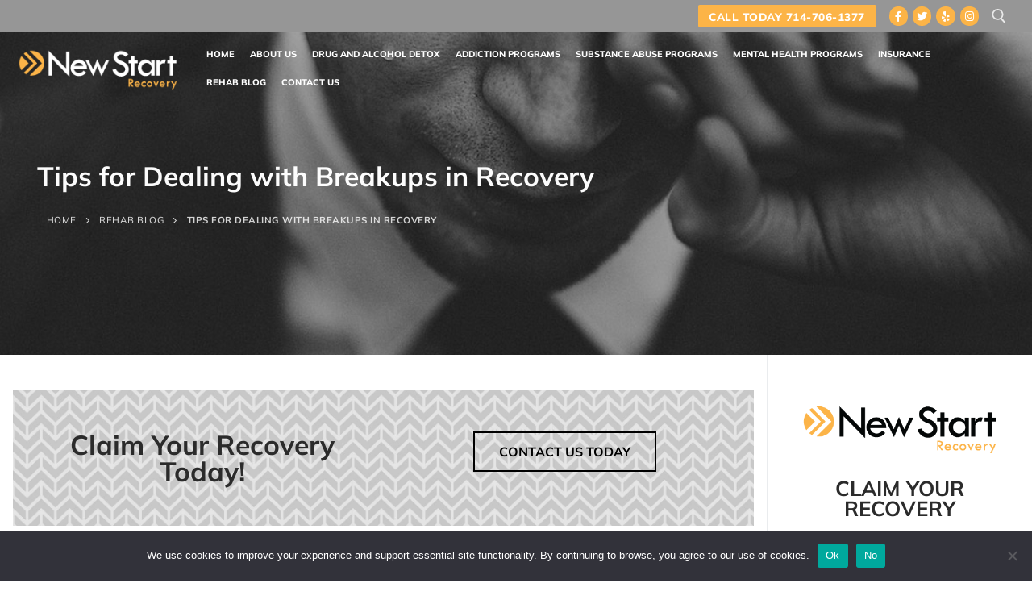

--- FILE ---
content_type: text/html; charset=UTF-8
request_url: https://newstartrecovery.com/rehab-blog/tips-dealing-breakups-recovery/
body_size: 33704
content:
<!doctype html>
<html lang="en-US">
<head>
	<meta charset="UTF-8">
<script type="text/javascript">
/* <![CDATA[ */
 var gform;gform||(document.addEventListener("gform_main_scripts_loaded",function(){gform.scriptsLoaded=!0}),window.addEventListener("DOMContentLoaded",function(){gform.domLoaded=!0}),gform={domLoaded:!1,scriptsLoaded:!1,initializeOnLoaded:function(o){gform.domLoaded&&gform.scriptsLoaded?o():!gform.domLoaded&&gform.scriptsLoaded?window.addEventListener("DOMContentLoaded",o):document.addEventListener("gform_main_scripts_loaded",o)},hooks:{action:{},filter:{}},addAction:function(o,n,r,t){gform.addHook("action",o,n,r,t)},addFilter:function(o,n,r,t){gform.addHook("filter",o,n,r,t)},doAction:function(o){gform.doHook("action",o,arguments)},applyFilters:function(o){return gform.doHook("filter",o,arguments)},removeAction:function(o,n){gform.removeHook("action",o,n)},removeFilter:function(o,n,r){gform.removeHook("filter",o,n,r)},addHook:function(o,n,r,t,i){null==gform.hooks[o][n]&&(gform.hooks[o][n]=[]);var e=gform.hooks[o][n];null==i&&(i=n+"_"+e.length),gform.hooks[o][n].push({tag:i,callable:r,priority:t=null==t?10:t})},doHook:function(n,o,r){var t;if(r=Array.prototype.slice.call(r,1),null!=gform.hooks[n][o]&&((o=gform.hooks[n][o]).sort(function(o,n){return o.priority-n.priority}),o.forEach(function(o){"function"!=typeof(t=o.callable)&&(t=window[t]),"action"==n?t.apply(null,r):r[0]=t.apply(null,r)})),"filter"==n)return r[0]},removeHook:function(o,n,t,i){var r;null!=gform.hooks[o][n]&&(r=(r=gform.hooks[o][n]).filter(function(o,n,r){return!!(null!=i&&i!=o.tag||null!=t&&t!=o.priority)}),gform.hooks[o][n]=r)}}); 
/* ]]> */
</script>

	<meta name="viewport" content="width=device-width, initial-scale=1, maximum-scale=10.0, user-scalable=yes">
	<link rel="profile" href="http://gmpg.org/xfn/11">
	<script type="text/javascript">
/* <![CDATA[ */
var theplus_ajax_url = "https://newstartrecovery.com/wp-admin/admin-ajax.php";
		var theplus_ajax_post_url = "https://newstartrecovery.com/wp-admin/admin-post.php";
		var theplus_nonce = "cb1221e1e1";
/* ]]> */
</script>
<meta name='robots' content='index, follow, max-image-preview:large, max-snippet:-1, max-video-preview:-1' />
	<style>img:is([sizes="auto" i], [sizes^="auto," i]) { contain-intrinsic-size: 3000px 1500px }</style>
	
	<!-- This site is optimized with the Yoast SEO Premium plugin v19.3 (Yoast SEO v19.14) - https://yoast.com/wordpress/plugins/seo/ -->
	<title>Tips for a Safe and Effective Detox Program</title>
	<meta name="description" content="Recovery is full of self-discovery and growth. Sometimes we grow apart from loved ones and breakups happen. But breakups can also be huge relapse triggers." />
	<link rel="canonical" href="https://newstartrecovery.com/rehab-blog/tips-dealing-breakups-recovery/" />
	<meta property="og:locale" content="en_US" />
	<meta property="og:type" content="article" />
	<meta property="og:title" content="Tips for Dealing with Breakups in Recovery" />
	<meta property="og:description" content="Recovery is full of self-discovery and growth. Sometimes we grow apart from loved ones and breakups happen. But breakups can also be huge relapse triggers." />
	<meta property="og:url" content="https://newstartrecovery.com/rehab-blog/tips-dealing-breakups-recovery/" />
	<meta property="og:site_name" content="New Start Recovery" />
	<meta property="article:publisher" content="https://www.facebook.com/NewStartDetox/" />
	<meta property="article:published_time" content="2017-08-20T00:00:09+00:00" />
	<meta property="article:modified_time" content="2025-10-01T20:06:58+00:00" />
	<meta property="og:image" content="https://newstartrecovery.com/wp-content/uploads/2021/10/crying-man-1.jpg" />
	<meta property="og:image:width" content="1200" />
	<meta property="og:image:height" content="699" />
	<meta property="og:image:type" content="image/jpeg" />
	<meta name="author" content="Jhonatan Ramirez" />
	<meta name="twitter:card" content="summary_large_image" />
	<meta name="twitter:label1" content="Written by" />
	<meta name="twitter:data1" content="Jhonatan Ramirez" />
	<meta name="twitter:label2" content="Est. reading time" />
	<meta name="twitter:data2" content="6 minutes" />
	<script type="application/ld+json" class="yoast-schema-graph">{"@context":"https://schema.org","@graph":[{"@type":"Article","@id":"https://newstartrecovery.com/rehab-blog/tips-dealing-breakups-recovery/#article","isPartOf":{"@id":"https://newstartrecovery.com/rehab-blog/tips-dealing-breakups-recovery/"},"author":{"name":"Paul Garcia","@id":"https://newstartrecovery.com/#/schema/person/8949b5331c2df43afbca10a25bec262d"},"headline":"Tips for Dealing with Breakups in Recovery","datePublished":"2017-08-20T00:00:09+00:00","dateModified":"2025-10-01T20:06:58+00:00","mainEntityOfPage":{"@id":"https://newstartrecovery.com/rehab-blog/tips-dealing-breakups-recovery/"},"wordCount":1114,"publisher":{"@id":"https://newstartrecovery.com/#organization"},"image":{"@id":"https://newstartrecovery.com/rehab-blog/tips-dealing-breakups-recovery/#primaryimage"},"thumbnailUrl":"https://newstartrecovery.com/wp-content/uploads/2021/10/crying-man-1.jpg","keywords":["Living Clean &amp; Sober","Mental Health","Relationships"],"articleSection":["For Loved Ones","Health and Wellness","Recovery"],"inLanguage":"en-US"},{"@type":"WebPage","@id":"https://newstartrecovery.com/rehab-blog/tips-dealing-breakups-recovery/","url":"https://newstartrecovery.com/rehab-blog/tips-dealing-breakups-recovery/","name":"Tips for a Safe and Effective Detox Program","isPartOf":{"@id":"https://newstartrecovery.com/#website"},"primaryImageOfPage":{"@id":"https://newstartrecovery.com/rehab-blog/tips-dealing-breakups-recovery/#primaryimage"},"image":{"@id":"https://newstartrecovery.com/rehab-blog/tips-dealing-breakups-recovery/#primaryimage"},"thumbnailUrl":"https://newstartrecovery.com/wp-content/uploads/2021/10/crying-man-1.jpg","datePublished":"2017-08-20T00:00:09+00:00","dateModified":"2025-10-01T20:06:58+00:00","description":"Recovery is full of self-discovery and growth. Sometimes we grow apart from loved ones and breakups happen. But breakups can also be huge relapse triggers.","breadcrumb":{"@id":"https://newstartrecovery.com/rehab-blog/tips-dealing-breakups-recovery/#breadcrumb"},"inLanguage":"en-US","potentialAction":[{"@type":"ReadAction","target":["https://newstartrecovery.com/rehab-blog/tips-dealing-breakups-recovery/"]}]},{"@type":"ImageObject","inLanguage":"en-US","@id":"https://newstartrecovery.com/rehab-blog/tips-dealing-breakups-recovery/#primaryimage","url":"https://newstartrecovery.com/wp-content/uploads/2021/10/crying-man-1.jpg","contentUrl":"https://newstartrecovery.com/wp-content/uploads/2021/10/crying-man-1.jpg","width":1200,"height":699,"caption":"breakups"},{"@type":"BreadcrumbList","@id":"https://newstartrecovery.com/rehab-blog/tips-dealing-breakups-recovery/#breadcrumb","itemListElement":[{"@type":"ListItem","position":1,"name":"Home","item":"https://newstartrecovery.com/"},{"@type":"ListItem","position":2,"name":"Rehab Blog","item":"https://newstartrecovery.com/rehab-blog/"},{"@type":"ListItem","position":3,"name":"Tips for Dealing with Breakups in Recovery"}]},{"@type":"WebSite","@id":"https://newstartrecovery.com/#website","url":"https://newstartrecovery.com/","name":"New Start Recovery","description":"","publisher":{"@id":"https://newstartrecovery.com/#organization"},"potentialAction":[{"@type":"SearchAction","target":{"@type":"EntryPoint","urlTemplate":"https://newstartrecovery.com/?s={search_term_string}"},"query-input":"required name=search_term_string"}],"inLanguage":"en-US"},{"@type":"Organization","@id":"https://newstartrecovery.com/#organization","name":"New Start Recovery","url":"https://newstartrecovery.com/","logo":{"@type":"ImageObject","inLanguage":"en-US","@id":"https://newstartrecovery.com/#/schema/logo/image/","url":"https://newstartrecovery.com/wp-content/uploads/2021/08/New-Start-Recovery-Logo-400px.png","contentUrl":"https://newstartrecovery.com/wp-content/uploads/2021/08/New-Start-Recovery-Logo-400px.png","width":400,"height":133,"caption":"New Start Recovery"},"image":{"@id":"https://newstartrecovery.com/#/schema/logo/image/"},"sameAs":["https://www.facebook.com/NewStartDetox/"]},{"@type":"Person","@id":"","name":"Jhonatan Ramirez","image":{"@type":"ImageObject","inLanguage":"en-US","@id":"https://newstartrecovery.com/#/schema/person/image/3f00196a4298adfcaf961878d8a21c7e","url":"https://secure.gravatar.com/avatar/37947c66be034f3609e41c10e17817998f81fd249fb0b5623eda2acf09568327?s=96&d=mm&r=g","contentUrl":"https://secure.gravatar.com/avatar/37947c66be034f3609e41c10e17817998f81fd249fb0b5623eda2acf09568327?s=96&d=mm&r=g","caption":"Paul Garcia"},"url":"https://newstartrecovery.com/rehab-blog/tips-dealing-breakups-recovery/","sameAs":["http://elev8.io"]}]}</script>
	<!-- / Yoast SEO Premium plugin. -->



<link rel="alternate" type="application/rss+xml" title="New Start Recovery &raquo; Feed" href="https://newstartrecovery.com/feed/" />
<link rel="alternate" type="application/rss+xml" title="New Start Recovery &raquo; Comments Feed" href="https://newstartrecovery.com/comments/feed/" />
<link rel="alternate" type="application/rss+xml" title="New Start Recovery &raquo; Tips for Dealing with Breakups in Recovery Comments Feed" href="https://newstartrecovery.com/rehab-blog/tips-dealing-breakups-recovery/feed/" />
<script type="text/javascript">
/* <![CDATA[ */
window._wpemojiSettings = {"baseUrl":"https:\/\/s.w.org\/images\/core\/emoji\/16.0.1\/72x72\/","ext":".png","svgUrl":"https:\/\/s.w.org\/images\/core\/emoji\/16.0.1\/svg\/","svgExt":".svg","source":{"concatemoji":"https:\/\/newstartrecovery.com\/wp-includes\/js\/wp-emoji-release.min.js?ver=6.8.3"}};
/*! This file is auto-generated */
!function(s,n){var o,i,e;function c(e){try{var t={supportTests:e,timestamp:(new Date).valueOf()};sessionStorage.setItem(o,JSON.stringify(t))}catch(e){}}function p(e,t,n){e.clearRect(0,0,e.canvas.width,e.canvas.height),e.fillText(t,0,0);var t=new Uint32Array(e.getImageData(0,0,e.canvas.width,e.canvas.height).data),a=(e.clearRect(0,0,e.canvas.width,e.canvas.height),e.fillText(n,0,0),new Uint32Array(e.getImageData(0,0,e.canvas.width,e.canvas.height).data));return t.every(function(e,t){return e===a[t]})}function u(e,t){e.clearRect(0,0,e.canvas.width,e.canvas.height),e.fillText(t,0,0);for(var n=e.getImageData(16,16,1,1),a=0;a<n.data.length;a++)if(0!==n.data[a])return!1;return!0}function f(e,t,n,a){switch(t){case"flag":return n(e,"\ud83c\udff3\ufe0f\u200d\u26a7\ufe0f","\ud83c\udff3\ufe0f\u200b\u26a7\ufe0f")?!1:!n(e,"\ud83c\udde8\ud83c\uddf6","\ud83c\udde8\u200b\ud83c\uddf6")&&!n(e,"\ud83c\udff4\udb40\udc67\udb40\udc62\udb40\udc65\udb40\udc6e\udb40\udc67\udb40\udc7f","\ud83c\udff4\u200b\udb40\udc67\u200b\udb40\udc62\u200b\udb40\udc65\u200b\udb40\udc6e\u200b\udb40\udc67\u200b\udb40\udc7f");case"emoji":return!a(e,"\ud83e\udedf")}return!1}function g(e,t,n,a){var r="undefined"!=typeof WorkerGlobalScope&&self instanceof WorkerGlobalScope?new OffscreenCanvas(300,150):s.createElement("canvas"),o=r.getContext("2d",{willReadFrequently:!0}),i=(o.textBaseline="top",o.font="600 32px Arial",{});return e.forEach(function(e){i[e]=t(o,e,n,a)}),i}function t(e){var t=s.createElement("script");t.src=e,t.defer=!0,s.head.appendChild(t)}"undefined"!=typeof Promise&&(o="wpEmojiSettingsSupports",i=["flag","emoji"],n.supports={everything:!0,everythingExceptFlag:!0},e=new Promise(function(e){s.addEventListener("DOMContentLoaded",e,{once:!0})}),new Promise(function(t){var n=function(){try{var e=JSON.parse(sessionStorage.getItem(o));if("object"==typeof e&&"number"==typeof e.timestamp&&(new Date).valueOf()<e.timestamp+604800&&"object"==typeof e.supportTests)return e.supportTests}catch(e){}return null}();if(!n){if("undefined"!=typeof Worker&&"undefined"!=typeof OffscreenCanvas&&"undefined"!=typeof URL&&URL.createObjectURL&&"undefined"!=typeof Blob)try{var e="postMessage("+g.toString()+"("+[JSON.stringify(i),f.toString(),p.toString(),u.toString()].join(",")+"));",a=new Blob([e],{type:"text/javascript"}),r=new Worker(URL.createObjectURL(a),{name:"wpTestEmojiSupports"});return void(r.onmessage=function(e){c(n=e.data),r.terminate(),t(n)})}catch(e){}c(n=g(i,f,p,u))}t(n)}).then(function(e){for(var t in e)n.supports[t]=e[t],n.supports.everything=n.supports.everything&&n.supports[t],"flag"!==t&&(n.supports.everythingExceptFlag=n.supports.everythingExceptFlag&&n.supports[t]);n.supports.everythingExceptFlag=n.supports.everythingExceptFlag&&!n.supports.flag,n.DOMReady=!1,n.readyCallback=function(){n.DOMReady=!0}}).then(function(){return e}).then(function(){var e;n.supports.everything||(n.readyCallback(),(e=n.source||{}).concatemoji?t(e.concatemoji):e.wpemoji&&e.twemoji&&(t(e.twemoji),t(e.wpemoji)))}))}((window,document),window._wpemojiSettings);
/* ]]> */
</script>
<style id='wp-emoji-styles-inline-css' type='text/css'>

	img.wp-smiley, img.emoji {
		display: inline !important;
		border: none !important;
		box-shadow: none !important;
		height: 1em !important;
		width: 1em !important;
		margin: 0 0.07em !important;
		vertical-align: -0.1em !important;
		background: none !important;
		padding: 0 !important;
	}
</style>
<style id='classic-theme-styles-inline-css' type='text/css'>
/*! This file is auto-generated */
.wp-block-button__link{color:#fff;background-color:#32373c;border-radius:9999px;box-shadow:none;text-decoration:none;padding:calc(.667em + 2px) calc(1.333em + 2px);font-size:1.125em}.wp-block-file__button{background:#32373c;color:#fff;text-decoration:none}
</style>
<style id='global-styles-inline-css' type='text/css'>
:root{--wp--preset--aspect-ratio--square: 1;--wp--preset--aspect-ratio--4-3: 4/3;--wp--preset--aspect-ratio--3-4: 3/4;--wp--preset--aspect-ratio--3-2: 3/2;--wp--preset--aspect-ratio--2-3: 2/3;--wp--preset--aspect-ratio--16-9: 16/9;--wp--preset--aspect-ratio--9-16: 9/16;--wp--preset--color--black: #000000;--wp--preset--color--cyan-bluish-gray: #abb8c3;--wp--preset--color--white: #ffffff;--wp--preset--color--pale-pink: #f78da7;--wp--preset--color--vivid-red: #cf2e2e;--wp--preset--color--luminous-vivid-orange: #ff6900;--wp--preset--color--luminous-vivid-amber: #fcb900;--wp--preset--color--light-green-cyan: #7bdcb5;--wp--preset--color--vivid-green-cyan: #00d084;--wp--preset--color--pale-cyan-blue: #8ed1fc;--wp--preset--color--vivid-cyan-blue: #0693e3;--wp--preset--color--vivid-purple: #9b51e0;--wp--preset--gradient--vivid-cyan-blue-to-vivid-purple: linear-gradient(135deg,rgba(6,147,227,1) 0%,rgb(155,81,224) 100%);--wp--preset--gradient--light-green-cyan-to-vivid-green-cyan: linear-gradient(135deg,rgb(122,220,180) 0%,rgb(0,208,130) 100%);--wp--preset--gradient--luminous-vivid-amber-to-luminous-vivid-orange: linear-gradient(135deg,rgba(252,185,0,1) 0%,rgba(255,105,0,1) 100%);--wp--preset--gradient--luminous-vivid-orange-to-vivid-red: linear-gradient(135deg,rgba(255,105,0,1) 0%,rgb(207,46,46) 100%);--wp--preset--gradient--very-light-gray-to-cyan-bluish-gray: linear-gradient(135deg,rgb(238,238,238) 0%,rgb(169,184,195) 100%);--wp--preset--gradient--cool-to-warm-spectrum: linear-gradient(135deg,rgb(74,234,220) 0%,rgb(151,120,209) 20%,rgb(207,42,186) 40%,rgb(238,44,130) 60%,rgb(251,105,98) 80%,rgb(254,248,76) 100%);--wp--preset--gradient--blush-light-purple: linear-gradient(135deg,rgb(255,206,236) 0%,rgb(152,150,240) 100%);--wp--preset--gradient--blush-bordeaux: linear-gradient(135deg,rgb(254,205,165) 0%,rgb(254,45,45) 50%,rgb(107,0,62) 100%);--wp--preset--gradient--luminous-dusk: linear-gradient(135deg,rgb(255,203,112) 0%,rgb(199,81,192) 50%,rgb(65,88,208) 100%);--wp--preset--gradient--pale-ocean: linear-gradient(135deg,rgb(255,245,203) 0%,rgb(182,227,212) 50%,rgb(51,167,181) 100%);--wp--preset--gradient--electric-grass: linear-gradient(135deg,rgb(202,248,128) 0%,rgb(113,206,126) 100%);--wp--preset--gradient--midnight: linear-gradient(135deg,rgb(2,3,129) 0%,rgb(40,116,252) 100%);--wp--preset--font-size--small: 13px;--wp--preset--font-size--medium: 20px;--wp--preset--font-size--large: 36px;--wp--preset--font-size--x-large: 42px;--wp--preset--spacing--20: 0.44rem;--wp--preset--spacing--30: 0.67rem;--wp--preset--spacing--40: 1rem;--wp--preset--spacing--50: 1.5rem;--wp--preset--spacing--60: 2.25rem;--wp--preset--spacing--70: 3.38rem;--wp--preset--spacing--80: 5.06rem;--wp--preset--shadow--natural: 6px 6px 9px rgba(0, 0, 0, 0.2);--wp--preset--shadow--deep: 12px 12px 50px rgba(0, 0, 0, 0.4);--wp--preset--shadow--sharp: 6px 6px 0px rgba(0, 0, 0, 0.2);--wp--preset--shadow--outlined: 6px 6px 0px -3px rgba(255, 255, 255, 1), 6px 6px rgba(0, 0, 0, 1);--wp--preset--shadow--crisp: 6px 6px 0px rgba(0, 0, 0, 1);}:where(.is-layout-flex){gap: 0.5em;}:where(.is-layout-grid){gap: 0.5em;}body .is-layout-flex{display: flex;}.is-layout-flex{flex-wrap: wrap;align-items: center;}.is-layout-flex > :is(*, div){margin: 0;}body .is-layout-grid{display: grid;}.is-layout-grid > :is(*, div){margin: 0;}:where(.wp-block-columns.is-layout-flex){gap: 2em;}:where(.wp-block-columns.is-layout-grid){gap: 2em;}:where(.wp-block-post-template.is-layout-flex){gap: 1.25em;}:where(.wp-block-post-template.is-layout-grid){gap: 1.25em;}.has-black-color{color: var(--wp--preset--color--black) !important;}.has-cyan-bluish-gray-color{color: var(--wp--preset--color--cyan-bluish-gray) !important;}.has-white-color{color: var(--wp--preset--color--white) !important;}.has-pale-pink-color{color: var(--wp--preset--color--pale-pink) !important;}.has-vivid-red-color{color: var(--wp--preset--color--vivid-red) !important;}.has-luminous-vivid-orange-color{color: var(--wp--preset--color--luminous-vivid-orange) !important;}.has-luminous-vivid-amber-color{color: var(--wp--preset--color--luminous-vivid-amber) !important;}.has-light-green-cyan-color{color: var(--wp--preset--color--light-green-cyan) !important;}.has-vivid-green-cyan-color{color: var(--wp--preset--color--vivid-green-cyan) !important;}.has-pale-cyan-blue-color{color: var(--wp--preset--color--pale-cyan-blue) !important;}.has-vivid-cyan-blue-color{color: var(--wp--preset--color--vivid-cyan-blue) !important;}.has-vivid-purple-color{color: var(--wp--preset--color--vivid-purple) !important;}.has-black-background-color{background-color: var(--wp--preset--color--black) !important;}.has-cyan-bluish-gray-background-color{background-color: var(--wp--preset--color--cyan-bluish-gray) !important;}.has-white-background-color{background-color: var(--wp--preset--color--white) !important;}.has-pale-pink-background-color{background-color: var(--wp--preset--color--pale-pink) !important;}.has-vivid-red-background-color{background-color: var(--wp--preset--color--vivid-red) !important;}.has-luminous-vivid-orange-background-color{background-color: var(--wp--preset--color--luminous-vivid-orange) !important;}.has-luminous-vivid-amber-background-color{background-color: var(--wp--preset--color--luminous-vivid-amber) !important;}.has-light-green-cyan-background-color{background-color: var(--wp--preset--color--light-green-cyan) !important;}.has-vivid-green-cyan-background-color{background-color: var(--wp--preset--color--vivid-green-cyan) !important;}.has-pale-cyan-blue-background-color{background-color: var(--wp--preset--color--pale-cyan-blue) !important;}.has-vivid-cyan-blue-background-color{background-color: var(--wp--preset--color--vivid-cyan-blue) !important;}.has-vivid-purple-background-color{background-color: var(--wp--preset--color--vivid-purple) !important;}.has-black-border-color{border-color: var(--wp--preset--color--black) !important;}.has-cyan-bluish-gray-border-color{border-color: var(--wp--preset--color--cyan-bluish-gray) !important;}.has-white-border-color{border-color: var(--wp--preset--color--white) !important;}.has-pale-pink-border-color{border-color: var(--wp--preset--color--pale-pink) !important;}.has-vivid-red-border-color{border-color: var(--wp--preset--color--vivid-red) !important;}.has-luminous-vivid-orange-border-color{border-color: var(--wp--preset--color--luminous-vivid-orange) !important;}.has-luminous-vivid-amber-border-color{border-color: var(--wp--preset--color--luminous-vivid-amber) !important;}.has-light-green-cyan-border-color{border-color: var(--wp--preset--color--light-green-cyan) !important;}.has-vivid-green-cyan-border-color{border-color: var(--wp--preset--color--vivid-green-cyan) !important;}.has-pale-cyan-blue-border-color{border-color: var(--wp--preset--color--pale-cyan-blue) !important;}.has-vivid-cyan-blue-border-color{border-color: var(--wp--preset--color--vivid-cyan-blue) !important;}.has-vivid-purple-border-color{border-color: var(--wp--preset--color--vivid-purple) !important;}.has-vivid-cyan-blue-to-vivid-purple-gradient-background{background: var(--wp--preset--gradient--vivid-cyan-blue-to-vivid-purple) !important;}.has-light-green-cyan-to-vivid-green-cyan-gradient-background{background: var(--wp--preset--gradient--light-green-cyan-to-vivid-green-cyan) !important;}.has-luminous-vivid-amber-to-luminous-vivid-orange-gradient-background{background: var(--wp--preset--gradient--luminous-vivid-amber-to-luminous-vivid-orange) !important;}.has-luminous-vivid-orange-to-vivid-red-gradient-background{background: var(--wp--preset--gradient--luminous-vivid-orange-to-vivid-red) !important;}.has-very-light-gray-to-cyan-bluish-gray-gradient-background{background: var(--wp--preset--gradient--very-light-gray-to-cyan-bluish-gray) !important;}.has-cool-to-warm-spectrum-gradient-background{background: var(--wp--preset--gradient--cool-to-warm-spectrum) !important;}.has-blush-light-purple-gradient-background{background: var(--wp--preset--gradient--blush-light-purple) !important;}.has-blush-bordeaux-gradient-background{background: var(--wp--preset--gradient--blush-bordeaux) !important;}.has-luminous-dusk-gradient-background{background: var(--wp--preset--gradient--luminous-dusk) !important;}.has-pale-ocean-gradient-background{background: var(--wp--preset--gradient--pale-ocean) !important;}.has-electric-grass-gradient-background{background: var(--wp--preset--gradient--electric-grass) !important;}.has-midnight-gradient-background{background: var(--wp--preset--gradient--midnight) !important;}.has-small-font-size{font-size: var(--wp--preset--font-size--small) !important;}.has-medium-font-size{font-size: var(--wp--preset--font-size--medium) !important;}.has-large-font-size{font-size: var(--wp--preset--font-size--large) !important;}.has-x-large-font-size{font-size: var(--wp--preset--font-size--x-large) !important;}
:where(.wp-block-post-template.is-layout-flex){gap: 1.25em;}:where(.wp-block-post-template.is-layout-grid){gap: 1.25em;}
:where(.wp-block-columns.is-layout-flex){gap: 2em;}:where(.wp-block-columns.is-layout-grid){gap: 2em;}
:root :where(.wp-block-pullquote){font-size: 1.5em;line-height: 1.6;}
</style>
<link rel='stylesheet' id='cookie-notice-front-css' href='https://newstartrecovery.com/wp-content/plugins/cookie-notice/css/front.min.css?ver=2.5.7' type='text/css' media='all' />
<link rel='stylesheet' id='theplus-front-css-css' href='//newstartrecovery.com/wp-content/uploads/theplus-addons/theplus-post-1698.min.css?ver=5.1.15' type='text/css' media='all' />
<link rel='stylesheet' id='parent-css-css' href='https://newstartrecovery.com/wp-content/themes/customify/style.css?ver=6.8.3' type='text/css' media='all' />
<link rel='stylesheet' id='child-css-css' href='https://newstartrecovery.com/wp-content/themes/customify-child/style.css?ver=6.8.3' type='text/css' media='all' />
<link rel='stylesheet' id='elementor-frontend-css' href='https://newstartrecovery.com/wp-content/plugins/elementor/assets/css/frontend.min.css?ver=3.31.3' type='text/css' media='all' />
<style id='elementor-frontend-inline-css' type='text/css'>
.elementor-kit-9{--e-global-color-primary:#FBB347;--e-global-color-secondary:#54595F;--e-global-color-text:#7A7A7A;--e-global-color-accent:#61CE70;--e-global-typography-primary-font-family:"Roboto";--e-global-typography-primary-font-weight:600;--e-global-typography-secondary-font-family:"Roboto Slab";--e-global-typography-secondary-font-weight:400;--e-global-typography-text-font-family:"Roboto";--e-global-typography-text-font-weight:400;--e-global-typography-accent-font-family:"Roboto";--e-global-typography-accent-font-weight:500;}.elementor-section.elementor-section-boxed > .elementor-container{max-width:1140px;}.e-con{--container-max-width:1140px;}.elementor-widget:not(:last-child){margin-block-end:20px;}.elementor-element{--widgets-spacing:20px 20px;--widgets-spacing-row:20px;--widgets-spacing-column:20px;}{}h1.entry-title{display:var(--page-title-display);}.elementor-kit-9 e-page-transition{background-color:#FFBC7D;}@media(max-width:1024px){.elementor-section.elementor-section-boxed > .elementor-container{max-width:1024px;}.e-con{--container-max-width:1024px;}}@media(max-width:767px){.elementor-section.elementor-section-boxed > .elementor-container{max-width:767px;}.e-con{--container-max-width:767px;}}
</style>
<link rel='stylesheet' id='font-awesome-5-all-css' href='https://newstartrecovery.com/wp-content/plugins/elementor/assets/lib/font-awesome/css/all.min.css?ver=3.31.3' type='text/css' media='all' />
<link rel='stylesheet' id='font-awesome-4-shim-css' href='https://newstartrecovery.com/wp-content/plugins/elementor/assets/lib/font-awesome/css/v4-shims.min.css?ver=3.31.3' type='text/css' media='all' />
<link rel='stylesheet' id='font-awesome-css' href='https://newstartrecovery.com/wp-content/plugins/elementor/assets/lib/font-awesome/css/font-awesome.min.css?ver=4.7.0' type='text/css' media='all' />
<link rel='stylesheet' id='customify-google-font-css' href='//newstartrecovery.com/wp-content/uploads/omgf/customify-google-font/customify-google-font.css?ver=1673291934' type='text/css' media='all' />
<link rel='stylesheet' id='customify-style-css' href='https://newstartrecovery.com/wp-content/themes/customify/style.min.css?ver=1.0.0' type='text/css' media='all' />
<style id='customify-style-inline-css' type='text/css'>
#masthead.sticky-active .site-header-inner {box-shadow: 0px 5px 10px 0px rgba(50,50,50,0.06) ;;}.header-top .header--row-inner,.button,button:not(.menu-mobile-toggle, .components-button, .customize-partial-edit-shortcut-button),button.button,input[type="button"]:not(.components-button, .customize-partial-edit-shortcut-button),input[type="reset"]:not(.components-button, .customize-partial-edit-shortcut-button),input[type="submit"]:not(.components-button, .customize-partial-edit-shortcut-button),.pagination .nav-links > *:hover,.pagination .nav-links span,.nav-menu-desktop.style-full-height .primary-menu-ul > li.current-menu-item > a,.nav-menu-desktop.style-full-height .primary-menu-ul > li.current-menu-ancestor > a,.nav-menu-desktop.style-full-height .primary-menu-ul > li > a:hover,.posts-layout .readmore-button:hover{    background-color: #235787;}.posts-layout .readmore-button {color: #235787;}.pagination .nav-links > *:hover,.pagination .nav-links span,.entry-single .tags-links a:hover,.entry-single .cat-links a:hover,.posts-layout .readmore-button,.posts-layout .readmore-button:hover{    border-color: #235787;}.customify-builder-btn{    background-color: #c3512f;}body{    color: #636363;}abbr, acronym {    border-bottom-color: #636363;}a                {                    color: #fcb447;}a:hover,a:focus,.link-meta:hover, .link-meta a:hover{    color: #000000;}h2 + h3,.comments-area h2 + .comments-title,.h2 + h3,.comments-area .h2 + .comments-title,.page-breadcrumb {    border-top-color: #eaecee;}blockquote,.site-content .widget-area .menu li.current-menu-item > a:before{    border-left-color: #eaecee;}@media screen and (min-width: 64em) {    .comment-list .children li.comment {        border-left-color: #eaecee;    }    .comment-list .children li.comment:after {        background-color: #eaecee;    }}.page-titlebar, .page-breadcrumb,.posts-layout .entry-inner {    border-bottom-color: #eaecee;}.header-search-form .search-field,.entry-content .page-links a,.header-search-modal,.pagination .nav-links > *,.entry-footer .tags-links a, .entry-footer .cat-links a,.search .content-area article,.site-content .widget-area .menu li.current-menu-item > a,.posts-layout .entry-inner,.post-navigation .nav-links,article.comment .comment-meta,.widget-area .widget_pages li a, .widget-area .widget_categories li a, .widget-area .widget_archive li a, .widget-area .widget_meta li a, .widget-area .widget_nav_menu li a, .widget-area .widget_product_categories li a, .widget-area .widget_recent_entries li a, .widget-area .widget_rss li a,.widget-area .widget_recent_comments li{    border-color: #eaecee;}.header-search-modal::before {    border-top-color: #eaecee;    border-left-color: #eaecee;}@media screen and (min-width: 48em) {    .content-sidebar.sidebar_vertical_border .content-area {        border-right-color: #eaecee;    }    .sidebar-content.sidebar_vertical_border .content-area {        border-left-color: #eaecee;    }    .sidebar-sidebar-content.sidebar_vertical_border .sidebar-primary {        border-right-color: #eaecee;    }    .sidebar-sidebar-content.sidebar_vertical_border .sidebar-secondary {        border-right-color: #eaecee;    }    .content-sidebar-sidebar.sidebar_vertical_border .sidebar-primary {        border-left-color: #eaecee;    }    .content-sidebar-sidebar.sidebar_vertical_border .sidebar-secondary {        border-left-color: #eaecee;    }    .sidebar-content-sidebar.sidebar_vertical_border .content-area {        border-left-color: #eaecee;        border-right-color: #eaecee;    }    .sidebar-content-sidebar.sidebar_vertical_border .content-area {        border-left-color: #eaecee;        border-right-color: #eaecee;    }}article.comment .comment-post-author {background: #6d6d6d;}.pagination .nav-links > *,.link-meta,.link-meta a,.color-meta,.entry-single .tags-links:before,.entry-single .cats-links:before{    color: #6d6d6d;}h1, h2, h3, h4, h5, h6 { color: #2b2b2b;}.site-content .widget-title { color: #444444;}body {font-family: "Muli";font-weight: normal;letter-spacing: 0px;}h1, h2, h3, h4, h5, h6, .h1, .h2, .h3, .h4, .h5, .h6 {font-family: "Muli";font-style: normal;font-weight: 700;}.site-content .widget-title {font-family: "Muli";font-weight: 700;}.entry-content h1, .wp-block h1, .entry-single .entry-title {font-family: "Muli";font-weight: 800;}.entry-content h2, .wp-block h2 {font-family: "Muli";font-weight: 700;}.entry-content h3, .wp-block h3 {font-family: "Muli";font-weight: 600;}.entry-content h4, .wp-block h4 {font-family: "Muli";font-weight: 600;}.entry-content h5, .wp-block h5 {font-family: "Muli";font-weight: 600;}.entry-content h6, .wp-block h6 {font-family: "Muli";font-weight: 600;}#page-cover {background-image: url("https://newstartrecovery.com/wp-content/uploads/2021/09/new-start-page-title-updated.jpg");}#page-cover {-webkit-background-size: cover; -moz-background-size: cover; -o-background-size: cover; background-size: cover;}#page-cover {background-position: center;}#page-cover {background-repeat: no-repeat;}.header--row:not(.header--transparent).header-top .header--row-inner  {background-color: #969696;} .header--row:not(.header--transparent).header-main .header--row-inner  {background-color: rgba(255,255,255,0);} .sub-menu .li-duplicator {display:none !important;}.header-search_icon-item .header-search-modal  {border-style: solid;} .header-search_icon-item .search-field  {border-style: solid;} .dark-mode .header-search_box-item .search-form-fields, .header-search_box-item .search-form-fields  {border-style: solid;} .nav-menu-desktop.style-border-bottom .primary-menu-ul > li > a .link-before:before, .nav-menu-desktop.style-border-top .primary-menu-ul > li > a .link-before:before  { height: 3px; }.nav-menu-desktop.style-border-bottom .primary-menu-ul > li > a .link-before:before { bottom: -40px; } .nav-menu-desktop.style-border-top .primary-menu-ul > li > a .link-before:before { top: -40px; }.builder-item--primary-menu .nav-menu-desktop .primary-menu-ul > li > a  {color: #ffffff; text-decoration-color: #ffffff;} .header--row:not(.header--transparent) .builder-item--primary-menu .nav-menu-desktop .primary-menu-ul > li > a:hover, .header--row:not(.header--transparent) .builder-item--primary-menu .nav-menu-desktop .primary-menu-ul > li.current-menu-item > a, .header--row:not(.header--transparent) .builder-item--primary-menu .nav-menu-desktop .primary-menu-ul > li.current-menu-ancestor > a, .header--row:not(.header--transparent) .builder-item--primary-menu .nav-menu-desktop .primary-menu-ul > li.current-menu-parent > a  {color: #fcb447; text-decoration-color: #fcb447;} .builder-item--primary-menu .nav-menu-desktop .primary-menu-ul > li > a,.builder-item-sidebar .primary-menu-sidebar .primary-menu-ul > li > a {font-family: "Muli";font-weight: 800;text-transform: uppercase;font-size: 11px;}.builder-item--primary-menu .nav-menu-desktop .primary-menu-ul .sub-menu li a:hover, .builder-item--primary-menu .nav-menu-desktop .primary-menu-ul .sub-menu li a:focus, .builder-item-sidebar .sub-menu li a:hover, .builder-item-sidebar .sub-menu li a:focus  {background-color: #d8d8d8;} .builder-item--primary-menu .nav-menu-desktop .primary-menu-ul .sub-menu li a, .builder-item-sidebar .sub-menu li a {font-family: "Muli";font-weight: 800;text-transform: uppercase;font-size: 12px;}a.item--button {font-family: "Muli";font-weight: 800;}a.item--button  {color: #ffffff; text-decoration-color: #ffffff;background-color: #fcb447;} a.item--button:hover  {color: #fcb447; text-decoration-color: #fcb447;background-color: #ffffff;} .header-social-icons.customify-builder-social-icons.color-custom li a {background-color: #fcb447;}.header-social-icons.customify-builder-social-icons.color-custom li a {color: #ffffff;}.header-social-icons.customify-builder-social-icons.color-custom li a:hover {background-color: #ffffff;}.header-social-icons.customify-builder-social-icons.color-custom li a:hover {color: #fcb447;}body  {background-color: #FFFFFF;} .site-content .content-area  {background-color: #FFFFFF;} /* CSS for desktop */#page-cover .page-cover-inner {min-height: 400px;}.header--row.header-top .customify-grid, .header--row.header-top .style-full-height .primary-menu-ul > li > a {min-height: 40px;}.header--row.header-main .customify-grid, .header--row.header-main .style-full-height .primary-menu-ul > li > a {min-height: 90px;}.header--row.header-bottom .customify-grid, .header--row.header-bottom .style-full-height .primary-menu-ul > li > a {min-height: 55px;}.site-header .site-branding img { max-width: 201px; } .site-header .cb-row--mobile .site-branding img { width: 201px; }.header--row .builder-item--logo, .builder-item.builder-item--group .item--inner.builder-item--logo {margin-left: -3px;}.header--row .builder-first--nav-icon {text-align: right;}.header-search_icon-item .search-submit {margin-left: -40px;}.header-search_box-item .search-submit{margin-left: -40px;} .header-search_box-item .woo_bootster_search .search-submit{margin-left: -40px;} .header-search_box-item .header-search-form button.search-submit{margin-left:-40px;}.builder-item--primary-menu .nav-menu-desktop .primary-menu-ul > li > a  {padding-right: 5px;padding-left: 10px;} .header--row .builder-item--primary-menu, .builder-item.builder-item--group .item--inner.builder-item--primary-menu {margin-top: 0px;margin-right: 0px;margin-bottom: 0px;margin-left: 0px;}.header--row .builder-first--primary-menu {text-align: right;}/* CSS for tablet */@media screen and (max-width: 1024px) { #page-cover .page-cover-inner {min-height: 280px;}.header--row .builder-first--nav-icon {text-align: right;}.header-search_icon-item .search-submit {margin-left: -40px;}.header-search_box-item .search-submit{margin-left: -40px;} .header-search_box-item .woo_bootster_search .search-submit{margin-left: -40px;} .header-search_box-item .header-search-form button.search-submit{margin-left:-40px;} }/* CSS for mobile */@media screen and (max-width: 568px) { #page-cover .page-cover-inner {min-height: 350px;}.header--row.header-top .customify-grid, .header--row.header-top .style-full-height .primary-menu-ul > li > a {min-height: 33px;}.header--row .builder-first--nav-icon {text-align: right;}.header-search_icon-item .search-submit {margin-left: -40px;}.header-search_box-item .search-submit{margin-left: -40px;} .header-search_box-item .woo_bootster_search .search-submit{margin-left: -40px;} .header-search_box-item .header-search-form button.search-submit{margin-left:-40px;} }
</style>
<link rel='stylesheet' id='customify-customify-pro-6cbdf1050e4c93b721424522539eef87-css' href='https://newstartrecovery.com/wp-content/uploads/customify-pro/customify-pro-6cbdf1050e4c93b721424522539eef87.css?ver=20260130062521' type='text/css' media='all' />
<link rel='stylesheet' id='elementor-gf-local-roboto-css' href='https://newstartrecovery.com/wp-content/uploads/elementor/google-fonts/css/roboto.css?ver=1756916757' type='text/css' media='all' />
<link rel='stylesheet' id='elementor-gf-local-robotoslab-css' href='https://newstartrecovery.com/wp-content/uploads/elementor/google-fonts/css/robotoslab.css?ver=1756916767' type='text/css' media='all' />
<script type="text/javascript" id="cookie-notice-front-js-before">
/* <![CDATA[ */
var cnArgs = {"ajaxUrl":"https:\/\/newstartrecovery.com\/wp-admin\/admin-ajax.php","nonce":"9ab1f8a7ba","hideEffect":"fade","position":"bottom","onScroll":false,"onScrollOffset":100,"onClick":false,"cookieName":"cookie_notice_accepted","cookieTime":2592000,"cookieTimeRejected":2592000,"globalCookie":false,"redirection":false,"cache":true,"revokeCookies":false,"revokeCookiesOpt":"automatic"};
/* ]]> */
</script>
<script type="text/javascript" src="https://newstartrecovery.com/wp-content/plugins/cookie-notice/js/front.min.js?ver=2.5.7" id="cookie-notice-front-js"></script>
<script type="text/javascript" src="https://newstartrecovery.com/wp-includes/js/jquery/jquery.min.js?ver=3.7.1" id="jquery-core-js"></script>
<script type="text/javascript" src="https://newstartrecovery.com/wp-includes/js/jquery/jquery-migrate.min.js?ver=3.4.1" id="jquery-migrate-js"></script>
<script type="text/javascript" src="https://newstartrecovery.com/wp-content/plugins/elementor/assets/lib/font-awesome/js/v4-shims.min.js?ver=3.31.3" id="font-awesome-4-shim-js"></script>
<link rel="https://api.w.org/" href="https://newstartrecovery.com/wp-json/" /><link rel="alternate" title="JSON" type="application/json" href="https://newstartrecovery.com/wp-json/wp/v2/posts/1698" /><link rel="EditURI" type="application/rsd+xml" title="RSD" href="https://newstartrecovery.com/xmlrpc.php?rsd" />
<link rel='shortlink' href='https://newstartrecovery.com/?p=1698' />
<link rel="alternate" title="oEmbed (JSON)" type="application/json+oembed" href="https://newstartrecovery.com/wp-json/oembed/1.0/embed?url=https%3A%2F%2Fnewstartrecovery.com%2Frehab-blog%2Ftips-dealing-breakups-recovery%2F" />
<link rel="alternate" title="oEmbed (XML)" type="text/xml+oembed" href="https://newstartrecovery.com/wp-json/oembed/1.0/embed?url=https%3A%2F%2Fnewstartrecovery.com%2Frehab-blog%2Ftips-dealing-breakups-recovery%2F&#038;format=xml" />
<!-- start Simple Custom CSS and JS -->
<!-- Global site tag (gtag.js) - Google Analytics -->
<script async src="https://www.googletagmanager.com/gtag/js?id=UA-49483105-1"></script>
<script>
  window.dataLayer = window.dataLayer || [];
  function gtag(){dataLayer.push(arguments);}
  gtag('js', new Date());

  gtag('config', 'UA-49483105-1');
</script>
<!-- end Simple Custom CSS and JS -->
<!-- start Simple Custom CSS and JS -->
<style type="text/css">
/* make sticky header bg white and text to be grey */
.sticky-active .header--row-inner.header-main-inner {
    background: white !important;
}
.sticky-active .primary-menu-ul > li:not(.current_page_item) > a{
  color: #303030 !important;
}

.header-main .light-mode {
  box-shadow: none;
}


/* for interior pages */
div#page-cover {
    margin-top: -90px !important;
}

</style>
<!-- end Simple Custom CSS and JS -->
<script type="text/javascript" src="//cdn.callrail.com/companies/488542864/35eaf8928ef9805431ae/12/swap.js"></script> 
<!-- Meta Pixel Code -->
<script>
!function(f,b,e,v,n,t,s)
{if(f.fbq)return;n=f.fbq=function(){n.callMethod?
n.callMethod.apply(n,arguments):n.queue.push(arguments)};
if(!f._fbq)f._fbq=n;n.push=n;n.loaded=!0;n.version='2.0';
n.queue=[];t=b.createElement(e);t.async=!0;
t.src=v;s=b.getElementsByTagName(e)[0];
s.parentNode.insertBefore(t,s)}(window, document,'script',
'https://connect.facebook.net/en_US/fbevents.js');
fbq('init', '534943220199919');
fbq('track', 'PageView');
</script>
<noscript><img height="1" width="1" style="display:none"
src="https://www.facebook.com/tr?id=534943220199919&ev=PageView&noscript=1"
/></noscript>
<!-- End Meta Pixel Code -->

<!-- Schema --> 
<script type="application/ld+json">
{
  "@context": "https://schema.org",
  "@graph": [
    {
      "@type": "Thing",
      "@id": "https://newstartrecovery.com/#thing",
      "name": "New Start Recovery: Alcohol & Drug Rehab Orange County",
      "url": "https://newstartrecovery.com/"
    },
    {
      "@type": ["Organization","MedicalOrganization","LocalBusiness"],
      "@id": "https://newstartrecovery.com/#identity",
      "name": "New Start Recovery: Alcohol & Drug Rehab Orange County",
      "legalName": "New Start Recovery",
      "url": "https://newstartrecovery.com/",
      "mainEntityOfPage": { "@id": "https://newstartrecovery.com/#thing" },
      "description": "New Start Recovery is a leading addiction treatment center in Orange County, California, specializing in alcohol and drug rehab programs. We offer a full continuum of care—including residential treatment, intensive outpatient (IOP), and sober living support—to help individuals achieve lasting recovery. Our compassionate, licensed team creates personalized treatment plans that address addiction, mental health, and the root causes of substance use. Located in a comfortable, supportive environment, we serve individuals with private/commercial insurance and are committed to helping clients and families rebuild their lives with dignity and hope. Call today for a free, confidential assessment.",
      "foundingDate": "2013-01-01",
      "image": "https://newstartrecovery.com/wp-content/uploads/2021/08/Hero-Image-1.jpg",
      "logo": "https://newstartrecovery.com/wp-content/uploads/2021/08/New-Start-Recovery-Logo-400px.png",
      "priceRange": "$$$$",
      "telephone": "+1-714-455-3409",
      "isAcceptingNewPatients": true,
      "sameAs": [
        "https://www.instagram.com/newstartrecovery/",
        "https://twitter.com/NewStartRec",
        "https://www.linkedin.com/company/new-start-recovery",
        "https://www.facebook.com/506474869436615",
        "https://www.bbb.org/us/ca/santa-ana/profile/detox-center/new-start-recovery-1126-1000094738"
      ],
      "hasCredential": [
        {
          "@type": "DefinedTerm",
          "name": "California DHCS SUD Recovery/Treatment Facility License",
          "identifier": "300249AP",
          "url": "https://data.chhs.ca.gov/dataset/sud-recovery-treatment-facilities"
        }
      ],
      "address": {
        "@type": "PostalAddress",
        "@id": "https://newstartrecovery.com/#identity/address",
        "streetAddress": "906 Dorman St",
        "addressLocality": "Santa Ana",
        "addressRegion": "CA",
        "postalCode": "92701",
        "addressCountry": "US"
      },
      "geo": {
        "@type": "GeoCoordinates",
        "@id": "https://newstartrecovery.com/#identity/geo",
        "latitude": 33.7584650362701,
        "longitude": -117.85756619325343
      },
      "areaServed": [
        "Irvine, CA, USA",
        "Orange, CA, USA",
        "Tustin, CA, USA",
        "Santa Ana, CA, USA",
        "Costa Mesa, CA, USA",
        "Dana Point, CA, USA",
        "Lake Forest, CA, USA",
        "Mission Viejo, CA, USA",
        "Newport Beach, CA, USA",
        "Orange County, CA, USA",
        "Huntington Beach, CA, USA"
      ],
      "openingHoursSpecification": [
        {"@type":"OpeningHoursSpecification","dayOfWeek":"Monday","opens":"00:00","closes":"23:59"},
        {"@type":"OpeningHoursSpecification","dayOfWeek":"Tuesday","opens":"00:00","closes":"23:59"},
        {"@type":"OpeningHoursSpecification","dayOfWeek":"Wednesday","opens":"00:00","closes":"23:59"},
        {"@type":"OpeningHoursSpecification","dayOfWeek":"Thursday","opens":"00:00","closes":"23:59"},
        {"@type":"OpeningHoursSpecification","dayOfWeek":"Friday","opens":"00:00","closes":"23:59"},
        {"@type":"OpeningHoursSpecification","dayOfWeek":"Saturday","opens":"00:00","closes":"23:59"},
        {"@type":"OpeningHoursSpecification","dayOfWeek":"Sunday","opens":"00:00","closes":"23:59"}
      ],
      "hasMap": "https://maps.app.goo.gl/DnfY1ktFMa5VjGrz6",
      "contactPoint": {
        "@type": "ContactPoint",
        "contactType": "customer service",
        "telephone": "+1-714-455-3409",
        "availableLanguage": "English"
      }
    },

    /* ——— Services (linked to on-site program pages) ——— */
    {
      "@type": "Service",
      "@id": "https://newstartrecovery.com/#service-residential",
      "name": "Residential Treatment Program",
      "serviceType": "Residential Treatment",
      "url": "https://newstartrecovery.com/addiction-treatment-programs/residential-treatment-center-orange-county-ca/",
      "provider": { "@id": "https://newstartrecovery.com/#identity" }
    },
    {
      "@type": "Service",
      "@id": "https://newstartrecovery.com/#service-php",
      "name": "Partial Hospitalization Program (PHP)",
      "serviceType": "Partial Hospitalization Program",
      "url": "https://newstartrecovery.com/addiction-treatment-programs/partial-hospitalization-center-orange-county-ca/",
      "provider": { "@id": "https://newstartrecovery.com/#identity" }
    },
    {
      "@type": "Service",
      "@id": "https://newstartrecovery.com/#service-iop",
      "name": "Intensive Outpatient Program (IOP)",
      "serviceType": "Intensive Outpatient Program",
      "url": "https://newstartrecovery.com/addiction-treatment-programs/intensive-outpatient-center-orange-county-ca/",
      "provider": { "@id": "https://newstartrecovery.com/#identity" }
    },
    {
      "@type": "Service",
      "@id": "https://newstartrecovery.com/#service-mat",
      "name": "Medication-Assisted Treatment (MAT)",
      "serviceType": "Medication-Assisted Treatment",
      "url": "https://newstartrecovery.com/addiction-treatment-programs/suboxone-medication-assisted-treatment-program-orange-county-ca/",
      "provider": { "@id": "https://newstartrecovery.com/#identity" }
    },
    {
      "@type": "Service",
      "@id": "https://newstartrecovery.com/#service-sober-living",
      "name": "Sober Living Program",
      "serviceType": "Sober Living",
      "url": "https://newstartrecovery.com/addiction-treatment-programs/sober-living-program/",
      "provider": { "@id": "https://newstartrecovery.com/#identity" }
    },
    {
      "@type": "Service",
      "@id": "https://newstartrecovery.com/#service-family",
      "name": "Family Support Program",
      "serviceType": "Family Support",
      "url": "https://newstartrecovery.com/addiction-treatment-programs/family-support-program/",
      "provider": { "@id": "https://newstartrecovery.com/#identity" }
    },
    {
      "@type": "Service",
      "@id": "https://newstartrecovery.com/#service-alumni",
      "name": "Alumni Program",
      "serviceType": "Alumni",
      "url": "https://newstartrecovery.com/addiction-treatment-programs/alumni-program/",
      "provider": { "@id": "https://newstartrecovery.com/#identity" }
    }
  ]
}
</script>
<script data-cfasync="false" async src="//234974.tctm.co/t.js"></script>		<style>*:not(.elementor-editor-active) .plus-conditions--hidden {
				  display: none;
				}</style>
		<link rel="pingback" href="https://newstartrecovery.com/xmlrpc.php"><meta name="generator" content="Elementor 3.31.3; features: e_font_icon_svg, additional_custom_breakpoints, e_element_cache; settings: css_print_method-internal, google_font-enabled, font_display-swap">
<!-- Google Tag Manager --><script>(function(w,d,s,l,i){w[l]=w[l]||[];w[l].push({'gtm.start':
new Date().getTime(),event:'gtm.js'});var f=d.getElementsByTagName(s)[0],
j=d.createElement(s),dl=l!='dataLayer'?'&l='+l:'';j.async=true;j.src=
'https://www.googletagmanager.com/gtm.js?id='+i+dl;f.parentNode.insertBefore(j,f);
})(window,document,'script','dataLayer','GTM-M4735J');</script><!-- End Google Tag Manager -->


<!-- Google Tag Manager (noscript) -->
<noscript><iframe src="https://www.googletagmanager.com/ns.html?id=GTM-M4735J"
height="0" width="0" style="display:none;visibility:hidden"></iframe></noscript><!-- End Google Tag Manager (noscript) -->

			<style>
				.e-con.e-parent:nth-of-type(n+4):not(.e-lazyloaded):not(.e-no-lazyload),
				.e-con.e-parent:nth-of-type(n+4):not(.e-lazyloaded):not(.e-no-lazyload) * {
					background-image: none !important;
				}
				@media screen and (max-height: 1024px) {
					.e-con.e-parent:nth-of-type(n+3):not(.e-lazyloaded):not(.e-no-lazyload),
					.e-con.e-parent:nth-of-type(n+3):not(.e-lazyloaded):not(.e-no-lazyload) * {
						background-image: none !important;
					}
				}
				@media screen and (max-height: 640px) {
					.e-con.e-parent:nth-of-type(n+2):not(.e-lazyloaded):not(.e-no-lazyload),
					.e-con.e-parent:nth-of-type(n+2):not(.e-lazyloaded):not(.e-no-lazyload) * {
						background-image: none !important;
					}
				}
			</style>
			<link rel="icon" href="https://newstartrecovery.com/wp-content/uploads/2021/08/cropped-New-Start-Recovery-Favicon-32x32.png" sizes="32x32" />
<link rel="icon" href="https://newstartrecovery.com/wp-content/uploads/2021/08/cropped-New-Start-Recovery-Favicon-192x192.png" sizes="192x192" />
<link rel="apple-touch-icon" href="https://newstartrecovery.com/wp-content/uploads/2021/08/cropped-New-Start-Recovery-Favicon-180x180.png" />
<meta name="msapplication-TileImage" content="https://newstartrecovery.com/wp-content/uploads/2021/08/cropped-New-Start-Recovery-Favicon-270x270.png" />
</head>

<body class="wp-singular post-template-default single single-post postid-1698 single-format-standard wp-custom-logo wp-theme-customify wp-child-theme-customify-child cookies-not-set cat-for-loved-ones cat-health-and-wellness cat-recovery content-sidebar main-layout-content-sidebar sidebar_vertical_border site-full-width menu_sidebar_slide_left elementor-default elementor-kit-9">
<div id="page" class="site box-shadow">
	<a class="skip-link screen-reader-text" href="#site-content">Skip to content</a>
	<a class="close is-size-medium  close-panel close-sidebar-panel" href="#">
        <span class="hamburger hamburger--squeeze is-active">
            <span class="hamburger-box">
              <span class="hamburger-inner"><span class="screen-reader-text">Menu</span></span>
            </span>
        </span>
        <span class="screen-reader-text">Close</span>
        </a><header id="masthead" class="site-header header-v2"><div id="masthead-inner" class="site-header-inner">							<div  class="header-top header--row layout-fullwidth header--sticky"  id="cb-row--header-top"  data-row-id="top"  data-show-on="desktop mobile">
								<div class="header--row-inner header-top-inner dark-mode">
									<div class="customify-container">
										<div class="customify-grid  cb-row--desktop hide-on-mobile hide-on-tablet customify-grid-middle"><div class="row-v2 row-v2-top no-left no-center"><div class="col-v2 col-v2-right"><div class="item--inner builder-item--button" data-section="header_button" data-item-id="button" ><a href="tel:714-455-3409" class="item--button customify-btn customify-builder-btn is-icon-before" data-wpel-link="internal">Call Today 714-706-1377</a></div><div class="item--inner builder-item--social-icons" data-section="header_social_icons" data-item-id="social-icons" ><ul class="header-social-icons customify-builder-social-icons color-custom"><li><a class="social-icon-facebook shape-circle" rel="noopener nofollow external noreferrer" target="_blank" href="https://www.facebook.com/pg/NewStartDetox/" aria-label="Facebook" data-wpel-link="external"><i class="icon fa fa-facebook" title="Facebook"></i></a></li><li><a class="social-icon-twitter shape-circle" rel="noopener nofollow external noreferrer" target="_blank" href="https://twitter.com/NewStartRec" aria-label="Twitter" data-wpel-link="external"><i class="icon fa fa-twitter" title="Twitter"></i></a></li><li><a class="social-icon-yelp shape-circle" rel="noopener nofollow external noreferrer" target="_blank" href="https://www.yelp.com/biz/new-start-recovery-santa-ana" aria-label="Yelp" data-wpel-link="external"><i class="icon fa fa-yelp" title="Yelp"></i></a></li><li><a class="social-icon-instagram shape-circle" rel="noopener nofollow external noreferrer" target="_blank" href="https://www.instagram.com/newstartrecovery/" aria-label="Instagram" data-wpel-link="external"><i class="icon fa fa-instagram" title="Instagram"></i></a></li></ul></div><div class="item--inner builder-item--search_icon" data-section="search_icon" data-item-id="search_icon" ><div class="header-search_icon-item item--search_icon">		<a class="search-icon" href="#" aria-label="open search tool">
			<span class="ic-search">
				<svg aria-hidden="true" focusable="false" role="presentation" xmlns="http://www.w3.org/2000/svg" width="20" height="21" viewBox="0 0 20 21">
					<path fill="currentColor" fill-rule="evenodd" d="M12.514 14.906a8.264 8.264 0 0 1-4.322 1.21C3.668 16.116 0 12.513 0 8.07 0 3.626 3.668.023 8.192.023c4.525 0 8.193 3.603 8.193 8.047 0 2.033-.769 3.89-2.035 5.307l4.999 5.552-1.775 1.597-5.06-5.62zm-4.322-.843c3.37 0 6.102-2.684 6.102-5.993 0-3.31-2.732-5.994-6.102-5.994S2.09 4.76 2.09 8.07c0 3.31 2.732 5.993 6.102 5.993z"></path>
				</svg>
			</span>
			<span class="ic-close">
				<svg version="1.1" id="Capa_1" xmlns="http://www.w3.org/2000/svg" xmlns:xlink="http://www.w3.org/1999/xlink" x="0px" y="0px" width="612px" height="612px" viewBox="0 0 612 612" fill="currentColor" style="enable-background:new 0 0 612 612;" xml:space="preserve"><g><g id="cross"><g><polygon points="612,36.004 576.521,0.603 306,270.608 35.478,0.603 0,36.004 270.522,306.011 0,575.997 35.478,611.397 306,341.411 576.521,611.397 612,575.997 341.459,306.011 " /></g></g></g><g></g><g></g><g></g><g></g><g></g><g></g><g></g><g></g><g></g><g></g><g></g><g></g><g></g><g></g><g></g></svg>
			</span>
			<span class="arrow-down"></span>
		</a>
		<div class="header-search-modal-wrapper">
			<form role="search" class="header-search-modal header-search-form" action="https://newstartrecovery.com/">
				<label>
					<span class="screen-reader-text">Search for:</span>
					<input type="search" class="search-field" placeholder="Search ..." value="" name="s" title="Search for:" />
				</label>
				<button type="submit" class="search-submit" aria-label="submit search">
					<svg aria-hidden="true" focusable="false" role="presentation" xmlns="http://www.w3.org/2000/svg" width="20" height="21" viewBox="0 0 20 21">
						<path fill="currentColor" fill-rule="evenodd" d="M12.514 14.906a8.264 8.264 0 0 1-4.322 1.21C3.668 16.116 0 12.513 0 8.07 0 3.626 3.668.023 8.192.023c4.525 0 8.193 3.603 8.193 8.047 0 2.033-.769 3.89-2.035 5.307l4.999 5.552-1.775 1.597-5.06-5.62zm-4.322-.843c3.37 0 6.102-2.684 6.102-5.993 0-3.31-2.732-5.994-6.102-5.994S2.09 4.76 2.09 8.07c0 3.31 2.732 5.993 6.102 5.993z"></path>
					</svg>
				</button>
			</form>
		</div>
		</div></div></div></div></div><div class="cb-row--mobile hide-on-desktop customify-grid customify-grid-middle"><div class="row-v2 row-v2-top no-left no-right"><div class="col-v2 col-v2-left"></div><div class="col-v2 col-v2-center"><div class="item--inner builder-item--button" data-section="header_button" data-item-id="button" ><a href="tel:714-455-3409" class="item--button customify-btn customify-builder-btn is-icon-before" data-wpel-link="internal">Call Today 714-706-1377</a></div></div><div class="col-v2 col-v2-right"></div></div></div>									</div>
								</div>
							</div>
														<div  class="header-main header--row layout-fullwidth header--sticky"  id="cb-row--header-main"  data-row-id="main"  data-show-on="desktop mobile">
								<div class="header--row-inner header-main-inner light-mode">
									<div class="customify-container">
										<div class="customify-grid  cb-row--desktop hide-on-mobile hide-on-tablet customify-grid-middle"><div class="row-v2 row-v2-main no-right"><div class="col-v2 col-v2-left"><div class="item--inner builder-item--logo" data-section="title_tagline" data-item-id="logo" >		<div class="site-branding logo-left has-sticky-logo">
						<a href="https://newstartrecovery.com/" class="logo-link" rel="home" itemprop="url" data-wpel-link="internal">
				<img class="site-img-logo" src="https://newstartrecovery.com/wp-content/uploads/2021/08/New-Start-Recovery-Logo-white.png" alt="New Start Recovery">
							<img class="site-img-logo-sticky" src="https://newstartrecovery.com/wp-content/uploads/2021/08/New-Start-Recovery-Logo-400px.png"
				 alt="">
						</a>
					</div><!-- .site-branding -->
		</div></div><div class="col-v2 col-v2-center"><div class="item--inner builder-item--primary-menu has_menu" data-section="header_menu_primary" data-item-id="primary-menu" ><nav  id="site-navigation-main-desktop" class="site-navigation primary-menu primary-menu-main nav-menu-desktop primary-menu-desktop style-border-top hide-arrow-active"><ul id="" class="megamenu-wp primary-menu-ul menu nav-menu"><li id="menu-item--main-desktop-4566" class="menu-item menu-item-type-post_type menu-item-object-page menu-item-home menu-item-4566"><a href="https://newstartrecovery.com/" data-wpel-link="internal"><span class="link-before">Home</span></a></li>
<li id="menu-item--main-desktop-4567" class="menu-item menu-item-type-post_type menu-item-object-page menu-item-has-children menu-item-4567"><a href="https://newstartrecovery.com/about-new-start-recovery-treatment/" data-wpel-link="internal"><span class="link-before">About Us<span class="nav-icon-angle">&nbsp;</span></span></a>
<ul class="sub-menu sub-lv-0">
	<li id="menu-item--main-desktop-4570" class="menu-item menu-item-type-post_type menu-item-object-page menu-item-4570"><a href="https://newstartrecovery.com/about-new-start-recovery-treatment/addiction-recovery-staff/" data-wpel-link="internal"><span class="link-before">Treatment Staff</span></a></li>
	<li id="menu-item--main-desktop-4568" class="menu-item menu-item-type-post_type menu-item-object-page menu-item-4568"><a href="https://newstartrecovery.com/drug-alcohol-detox-locations/" data-wpel-link="internal"><span class="link-before">Locations</span></a></li>
	<li id="menu-item--main-desktop-4569" class="menu-item menu-item-type-post_type menu-item-object-page menu-item-4569"><a href="https://newstartrecovery.com/about-new-start-recovery-treatment/photo-gallery/" data-wpel-link="internal"><span class="link-before">Photo Gallery</span></a></li>
</ul>
</li>
<li id="menu-item--main-desktop-4478" class="menu-item menu-item-type-post_type menu-item-object-page menu-item-has-children menu-item-4478"><a href="https://newstartrecovery.com/drug-alcohol-detox-programs/" data-wpel-link="internal"><span class="link-before">Drug and Alcohol Detox<span class="nav-icon-angle">&nbsp;</span></span></a>
<ul class="sub-menu sub-lv-0">
	<li id="menu-item--main-desktop-4479" class="menu-item menu-item-type-post_type menu-item-object-page menu-item-4479"><a href="https://newstartrecovery.com/drug-alcohol-detox-programs/alcohol-detox-center-orange-county-ca/" data-wpel-link="internal"><span class="link-before">Alcohol Detox Center</span></a></li>
	<li id="menu-item--main-desktop-4480" class="menu-item menu-item-type-post_type menu-item-object-page menu-item-4480"><a href="https://newstartrecovery.com/drug-alcohol-detox-programs/drug-detox-center-orange-county-ca/" data-wpel-link="internal"><span class="link-before">Drug Detox Center</span></a></li>
	<li id="menu-item--main-desktop-4481" class="menu-item menu-item-type-post_type menu-item-object-page menu-item-4481"><a href="https://newstartrecovery.com/drug-alcohol-detox-programs/professional-detox-center-orange-county-ca/" data-wpel-link="internal"><span class="link-before">Professional Detox Center</span></a></li>
</ul>
</li>
<li id="menu-item--main-desktop-4503" class="menu-item menu-item-type-post_type menu-item-object-page menu-item-has-children menu-item-4503"><a href="https://newstartrecovery.com/addiction-treatment-programs/" data-wpel-link="internal"><span class="link-before">Addiction Programs<span class="nav-icon-angle">&nbsp;</span></span></a>
<ul class="sub-menu sub-lv-0">
	<li id="menu-item--main-desktop-4505" class="menu-item menu-item-type-post_type menu-item-object-page menu-item-4505"><a href="https://newstartrecovery.com/addiction-treatment-programs/partial-hospitalization-center-orange-county-ca/" data-wpel-link="internal"><span class="link-before">Partial Hospitalization Program</span></a></li>
	<li id="menu-item--main-desktop-4504" class="menu-item menu-item-type-post_type menu-item-object-page menu-item-4504"><a href="https://newstartrecovery.com/addiction-treatment-programs/intensive-outpatient-center-orange-county-ca/" data-wpel-link="internal"><span class="link-before">Intensive Outpatient Program</span></a></li>
	<li id="menu-item--main-desktop-4506" class="menu-item menu-item-type-post_type menu-item-object-page menu-item-4506"><a href="https://newstartrecovery.com/addiction-treatment-programs/residential-treatment-center-orange-county-ca/" data-wpel-link="internal"><span class="link-before">Residential Treatment Program</span></a></li>
	<li id="menu-item--main-desktop-4509" class="menu-item menu-item-type-post_type menu-item-object-page menu-item-4509"><a href="https://newstartrecovery.com/addiction-treatment-programs/suboxone-medication-assisted-treatment-program-orange-county-ca/" data-wpel-link="internal"><span class="link-before">Medication Assisted Treatment Program</span></a></li>
	<li id="menu-item--main-desktop-4507" class="menu-item menu-item-type-post_type menu-item-object-page menu-item-4507"><a href="https://newstartrecovery.com/addiction-treatment-programs/rehab-alumni-program-orange-county-ca/" data-wpel-link="internal"><span class="link-before">Alumni Program</span></a></li>
	<li id="menu-item--main-desktop-4510" class="menu-item menu-item-type-post_type menu-item-object-page menu-item-4510"><a href="https://newstartrecovery.com/addiction-treatment-programs/sober-living-homes-orange-county-ca/" data-wpel-link="internal"><span class="link-before">Sober Living Program</span></a></li>
	<li id="menu-item--main-desktop-4508" class="menu-item menu-item-type-post_type menu-item-object-page menu-item-4508"><a href="https://newstartrecovery.com/addiction-treatment-programs/family-support-program-orange-county-ca/" data-wpel-link="internal"><span class="link-before">Family Support Program</span></a></li>
</ul>
</li>
<li id="menu-item--main-desktop-4482" class="menu-item menu-item-type-post_type menu-item-object-page menu-item-has-children menu-item-4482"><a href="https://newstartrecovery.com/substance-abuse-treatment-programs/" data-wpel-link="internal"><span class="link-before">Substance Abuse Programs<span class="nav-icon-angle">&nbsp;</span></span></a>
<ul class="sub-menu sub-lv-0">
	<li id="menu-item--main-desktop-4483" class="menu-item menu-item-type-post_type menu-item-object-page menu-item-4483"><a href="https://newstartrecovery.com/substance-abuse-treatment-programs/alcohol-addiction-treatment-center-orange-county-ca/" data-wpel-link="internal"><span class="link-before">Alcohol Addiction Treatment</span></a></li>
	<li id="menu-item--main-desktop-4484" class="menu-item menu-item-type-post_type menu-item-object-page menu-item-4484"><a href="https://newstartrecovery.com/substance-abuse-treatment-programs/cocaine-addiction-treatment-center-orange-county-ca/" data-wpel-link="internal"><span class="link-before">Cocaine Addiction Treatment</span></a></li>
	<li id="menu-item--main-desktop-4485" class="menu-item menu-item-type-post_type menu-item-object-page menu-item-4485"><a href="https://newstartrecovery.com/substance-abuse-treatment-programs/meth-addiction-treatment-center-orange-county-ca/" data-wpel-link="internal"><span class="link-before">Meth Addiction Treatment</span></a></li>
	<li id="menu-item--main-desktop-4488" class="menu-item menu-item-type-post_type menu-item-object-page menu-item-4488"><a href="https://newstartrecovery.com/substance-abuse-treatment-programs/prescription-drug-addiction-treatment-center-orange-county-ca/" data-wpel-link="internal"><span class="link-before">Prescription Drug Addiction Treatment</span></a></li>
	<li id="menu-item--main-desktop-4487" class="menu-item menu-item-type-post_type menu-item-object-page menu-item-4487"><a href="https://newstartrecovery.com/substance-abuse-treatment-programs/heroin-addiction-treatment-center-orange-county-ca/" data-wpel-link="internal"><span class="link-before">Heroin Addiction Treatment</span></a></li>
	<li id="menu-item--main-desktop-4486" class="menu-item menu-item-type-post_type menu-item-object-page menu-item-4486"><a href="https://newstartrecovery.com/substance-abuse-treatment-programs/benzo-addiction-treatment-center-orange-county-ca/" data-wpel-link="internal"><span class="link-before">Benzo Addiction Treatment</span></a></li>
	<li id="menu-item--main-desktop-4489" class="menu-item menu-item-type-post_type menu-item-object-page menu-item-4489"><a href="https://newstartrecovery.com/substance-abuse-treatment-programs/opiate-addiction-treatment-center-orange-county-ca/" data-wpel-link="internal"><span class="link-before">Opiate Addiction Treatment</span></a></li>
</ul>
</li>
<li id="menu-item--main-desktop-4493" class="menu-item menu-item-type-post_type menu-item-object-page menu-item-has-children menu-item-4493"><a href="https://newstartrecovery.com/mental-health-treatment-programs/" data-wpel-link="internal"><span class="link-before">Mental Health Programs<span class="nav-icon-angle">&nbsp;</span></span></a>
<ul class="sub-menu sub-lv-0">
	<li id="menu-item--main-desktop-4494" class="menu-item menu-item-type-post_type menu-item-object-page menu-item-4494"><a href="https://newstartrecovery.com/mental-health-treatment-programs/anxiety-treatment-center-orange-county-ca/" data-wpel-link="internal"><span class="link-before">Anxiety Treatment Program</span></a></li>
	<li id="menu-item--main-desktop-4496" class="menu-item menu-item-type-post_type menu-item-object-page menu-item-4496"><a href="https://newstartrecovery.com/mental-health-treatment-programs/depression-treatment-center-orange-county-ca/" data-wpel-link="internal"><span class="link-before">Depression Treatment Program</span></a></li>
	<li id="menu-item--main-desktop-4495" class="menu-item menu-item-type-post_type menu-item-object-page menu-item-4495"><a href="https://newstartrecovery.com/mental-health-treatment-programs/bipolar-disorder-treatment-center-orange-county-ca/" data-wpel-link="internal"><span class="link-before">Bipolar Treatment Program</span></a></li>
	<li id="menu-item--main-desktop-4497" class="menu-item menu-item-type-post_type menu-item-object-page menu-item-4497"><a href="https://newstartrecovery.com/mental-health-treatment-programs/trauma-treatment-center-orange-county-ca/" data-wpel-link="internal"><span class="link-before">Trauma Treatment Program</span></a></li>
</ul>
</li>
<li id="menu-item--main-desktop-4498" class="menu-item menu-item-type-post_type menu-item-object-page menu-item-has-children menu-item-4498"><a href="https://newstartrecovery.com/rehab-insurance-providers/" data-wpel-link="internal"><span class="link-before">Insurance<span class="nav-icon-angle">&nbsp;</span></span></a>
<ul class="sub-menu sub-lv-0">
	<li id="menu-item--main-desktop-4499" class="menu-item menu-item-type-post_type menu-item-object-page menu-item-4499"><a href="https://newstartrecovery.com/rehab-insurance-providers/aetna-rehab-insurance-coverage/" data-wpel-link="internal"><span class="link-before">Aetna</span></a></li>
	<li id="menu-item--main-desktop-4500" class="menu-item menu-item-type-post_type menu-item-object-page menu-item-4500"><a href="https://newstartrecovery.com/rehab-insurance-providers/blue-cross-blue-shield-rehab-insurance-coverage/" data-wpel-link="internal"><span class="link-before">Anthem Blue Cross Blue Shield</span></a></li>
	<li id="menu-item--main-desktop-4501" class="menu-item menu-item-type-post_type menu-item-object-page menu-item-4501"><a href="https://newstartrecovery.com/rehab-insurance-providers/cigna-rehab-insurance-coverage/" data-wpel-link="internal"><span class="link-before">Cigna</span></a></li>
	<li id="menu-item--main-desktop-4502" class="menu-item menu-item-type-post_type menu-item-object-page menu-item-4502"><a href="https://newstartrecovery.com/rehab-insurance-providers/health-net-rehab-insurance-coverage/" data-wpel-link="internal"><span class="link-before">Health Net</span></a></li>
</ul>
</li>
<li id="menu-item--main-desktop-4511" class="menu-item menu-item-type-post_type menu-item-object-page current_page_parent menu-item-4511"><a href="https://newstartrecovery.com/rehab-blog/" data-wpel-link="internal"><span class="link-before">Rehab Blog</span></a></li>
<li id="menu-item--main-desktop-4512" class="menu-item menu-item-type-post_type menu-item-object-page menu-item-has-children menu-item-4512"><a href="https://newstartrecovery.com/contact-new-start-recovery/" data-wpel-link="internal"><span class="link-before">Contact Us<span class="nav-icon-angle">&nbsp;</span></span></a>
<ul class="sub-menu sub-lv-0">
	<li id="menu-item--main-desktop-4532" class="menu-item menu-item-type-post_type menu-item-object-page menu-item-4532"><a href="https://newstartrecovery.com/contact-new-start-recovery/insurance-verification-form/" data-wpel-link="internal"><span class="link-before">Insurance Verification</span></a></li>
</ul>
</li>
</ul></nav></div></div><div class="col-v2 col-v2-right"></div></div></div><div class="cb-row--mobile hide-on-desktop customify-grid customify-grid-middle"><div class="row-v2 row-v2-main no-right"><div class="col-v2 col-v2-left"><div class="item--inner builder-item--nav-icon" data-section="header_menu_icon" data-item-id="nav-icon" >		<button type="button" class="menu-mobile-toggle item-button is-size-desktop-medium is-size-tablet-medium is-size-mobile-medium">
			<span class="hamburger hamburger--squeeze">
				<span class="hamburger-box">
					<span class="hamburger-inner"></span>
				</span>
			</span>
			<span class="nav-icon--label hide-on-tablet hide-on-mobile">Menu</span></button>
		</div></div><div class="col-v2 col-v2-center"><div class="item--inner builder-item--logo" data-section="title_tagline" data-item-id="logo" >		<div class="site-branding logo-left has-sticky-logo">
						<a href="https://newstartrecovery.com/" class="logo-link" rel="home" itemprop="url" data-wpel-link="internal">
				<img class="site-img-logo" src="https://newstartrecovery.com/wp-content/uploads/2021/08/New-Start-Recovery-Logo-white.png" alt="New Start Recovery">
							<img class="site-img-logo-sticky" src="https://newstartrecovery.com/wp-content/uploads/2021/08/New-Start-Recovery-Logo-400px.png"
				 alt="">
						</a>
					</div><!-- .site-branding -->
		</div></div><div class="col-v2 col-v2-right"></div></div></div>									</div>
								</div>
							</div>
							<div id="header-menu-sidebar" class="header-menu-sidebar menu-sidebar-panel light-mode"><div id="header-menu-sidebar-bg" class="header-menu-sidebar-bg"><div id="header-menu-sidebar-inner" class="header-menu-sidebar-inner"><div class="builder-item-sidebar mobile-item--primary-menu mobile-item--menu "><div class="item--inner" data-item-id="primary-menu" data-section="header_menu_primary"><nav  id="site-navigation-sidebar-mobile" class="site-navigation primary-menu primary-menu-sidebar nav-menu-mobile primary-menu-mobile style-border-top hide-arrow-active"><ul id="" class="megamenu-wp primary-menu-ul menu nav-menu"><li id="menu-item--sidebar-mobile-4566" class="menu-item menu-item-type-post_type menu-item-object-page menu-item-home menu-item-4566"><a href="https://newstartrecovery.com/" data-wpel-link="internal"><span class="link-before">Home</span></a></li>
<li id="menu-item--sidebar-mobile-4567" class="menu-item menu-item-type-post_type menu-item-object-page menu-item-has-children menu-item-4567"><a href="https://newstartrecovery.com/about-new-start-recovery-treatment/" data-wpel-link="internal"><span class="link-before">About Us<span class="nav-icon-angle">&nbsp;</span></span></a>
<ul class="sub-menu sub-lv-0">
	<li id="menu-item--sidebar-mobile-4570" class="menu-item menu-item-type-post_type menu-item-object-page menu-item-4570"><a href="https://newstartrecovery.com/about-new-start-recovery-treatment/addiction-recovery-staff/" data-wpel-link="internal"><span class="link-before">Treatment Staff</span></a></li>
	<li id="menu-item--sidebar-mobile-4568" class="menu-item menu-item-type-post_type menu-item-object-page menu-item-4568"><a href="https://newstartrecovery.com/drug-alcohol-detox-locations/" data-wpel-link="internal"><span class="link-before">Locations</span></a></li>
	<li id="menu-item--sidebar-mobile-4569" class="menu-item menu-item-type-post_type menu-item-object-page menu-item-4569"><a href="https://newstartrecovery.com/about-new-start-recovery-treatment/photo-gallery/" data-wpel-link="internal"><span class="link-before">Photo Gallery</span></a></li>
</ul>
</li>
<li id="menu-item--sidebar-mobile-4478" class="menu-item menu-item-type-post_type menu-item-object-page menu-item-has-children menu-item-4478"><a href="https://newstartrecovery.com/drug-alcohol-detox-programs/" data-wpel-link="internal"><span class="link-before">Drug and Alcohol Detox<span class="nav-icon-angle">&nbsp;</span></span></a>
<ul class="sub-menu sub-lv-0">
	<li id="menu-item--sidebar-mobile-4479" class="menu-item menu-item-type-post_type menu-item-object-page menu-item-4479"><a href="https://newstartrecovery.com/drug-alcohol-detox-programs/alcohol-detox-center-orange-county-ca/" data-wpel-link="internal"><span class="link-before">Alcohol Detox Center</span></a></li>
	<li id="menu-item--sidebar-mobile-4480" class="menu-item menu-item-type-post_type menu-item-object-page menu-item-4480"><a href="https://newstartrecovery.com/drug-alcohol-detox-programs/drug-detox-center-orange-county-ca/" data-wpel-link="internal"><span class="link-before">Drug Detox Center</span></a></li>
	<li id="menu-item--sidebar-mobile-4481" class="menu-item menu-item-type-post_type menu-item-object-page menu-item-4481"><a href="https://newstartrecovery.com/drug-alcohol-detox-programs/professional-detox-center-orange-county-ca/" data-wpel-link="internal"><span class="link-before">Professional Detox Center</span></a></li>
</ul>
</li>
<li id="menu-item--sidebar-mobile-4503" class="menu-item menu-item-type-post_type menu-item-object-page menu-item-has-children menu-item-4503"><a href="https://newstartrecovery.com/addiction-treatment-programs/" data-wpel-link="internal"><span class="link-before">Addiction Programs<span class="nav-icon-angle">&nbsp;</span></span></a>
<ul class="sub-menu sub-lv-0">
	<li id="menu-item--sidebar-mobile-4505" class="menu-item menu-item-type-post_type menu-item-object-page menu-item-4505"><a href="https://newstartrecovery.com/addiction-treatment-programs/partial-hospitalization-center-orange-county-ca/" data-wpel-link="internal"><span class="link-before">Partial Hospitalization Program</span></a></li>
	<li id="menu-item--sidebar-mobile-4504" class="menu-item menu-item-type-post_type menu-item-object-page menu-item-4504"><a href="https://newstartrecovery.com/addiction-treatment-programs/intensive-outpatient-center-orange-county-ca/" data-wpel-link="internal"><span class="link-before">Intensive Outpatient Program</span></a></li>
	<li id="menu-item--sidebar-mobile-4506" class="menu-item menu-item-type-post_type menu-item-object-page menu-item-4506"><a href="https://newstartrecovery.com/addiction-treatment-programs/residential-treatment-center-orange-county-ca/" data-wpel-link="internal"><span class="link-before">Residential Treatment Program</span></a></li>
	<li id="menu-item--sidebar-mobile-4509" class="menu-item menu-item-type-post_type menu-item-object-page menu-item-4509"><a href="https://newstartrecovery.com/addiction-treatment-programs/suboxone-medication-assisted-treatment-program-orange-county-ca/" data-wpel-link="internal"><span class="link-before">Medication Assisted Treatment Program</span></a></li>
	<li id="menu-item--sidebar-mobile-4507" class="menu-item menu-item-type-post_type menu-item-object-page menu-item-4507"><a href="https://newstartrecovery.com/addiction-treatment-programs/rehab-alumni-program-orange-county-ca/" data-wpel-link="internal"><span class="link-before">Alumni Program</span></a></li>
	<li id="menu-item--sidebar-mobile-4510" class="menu-item menu-item-type-post_type menu-item-object-page menu-item-4510"><a href="https://newstartrecovery.com/addiction-treatment-programs/sober-living-homes-orange-county-ca/" data-wpel-link="internal"><span class="link-before">Sober Living Program</span></a></li>
	<li id="menu-item--sidebar-mobile-4508" class="menu-item menu-item-type-post_type menu-item-object-page menu-item-4508"><a href="https://newstartrecovery.com/addiction-treatment-programs/family-support-program-orange-county-ca/" data-wpel-link="internal"><span class="link-before">Family Support Program</span></a></li>
</ul>
</li>
<li id="menu-item--sidebar-mobile-4482" class="menu-item menu-item-type-post_type menu-item-object-page menu-item-has-children menu-item-4482"><a href="https://newstartrecovery.com/substance-abuse-treatment-programs/" data-wpel-link="internal"><span class="link-before">Substance Abuse Programs<span class="nav-icon-angle">&nbsp;</span></span></a>
<ul class="sub-menu sub-lv-0">
	<li id="menu-item--sidebar-mobile-4483" class="menu-item menu-item-type-post_type menu-item-object-page menu-item-4483"><a href="https://newstartrecovery.com/substance-abuse-treatment-programs/alcohol-addiction-treatment-center-orange-county-ca/" data-wpel-link="internal"><span class="link-before">Alcohol Addiction Treatment</span></a></li>
	<li id="menu-item--sidebar-mobile-4484" class="menu-item menu-item-type-post_type menu-item-object-page menu-item-4484"><a href="https://newstartrecovery.com/substance-abuse-treatment-programs/cocaine-addiction-treatment-center-orange-county-ca/" data-wpel-link="internal"><span class="link-before">Cocaine Addiction Treatment</span></a></li>
	<li id="menu-item--sidebar-mobile-4485" class="menu-item menu-item-type-post_type menu-item-object-page menu-item-4485"><a href="https://newstartrecovery.com/substance-abuse-treatment-programs/meth-addiction-treatment-center-orange-county-ca/" data-wpel-link="internal"><span class="link-before">Meth Addiction Treatment</span></a></li>
	<li id="menu-item--sidebar-mobile-4488" class="menu-item menu-item-type-post_type menu-item-object-page menu-item-4488"><a href="https://newstartrecovery.com/substance-abuse-treatment-programs/prescription-drug-addiction-treatment-center-orange-county-ca/" data-wpel-link="internal"><span class="link-before">Prescription Drug Addiction Treatment</span></a></li>
	<li id="menu-item--sidebar-mobile-4487" class="menu-item menu-item-type-post_type menu-item-object-page menu-item-4487"><a href="https://newstartrecovery.com/substance-abuse-treatment-programs/heroin-addiction-treatment-center-orange-county-ca/" data-wpel-link="internal"><span class="link-before">Heroin Addiction Treatment</span></a></li>
	<li id="menu-item--sidebar-mobile-4486" class="menu-item menu-item-type-post_type menu-item-object-page menu-item-4486"><a href="https://newstartrecovery.com/substance-abuse-treatment-programs/benzo-addiction-treatment-center-orange-county-ca/" data-wpel-link="internal"><span class="link-before">Benzo Addiction Treatment</span></a></li>
	<li id="menu-item--sidebar-mobile-4489" class="menu-item menu-item-type-post_type menu-item-object-page menu-item-4489"><a href="https://newstartrecovery.com/substance-abuse-treatment-programs/opiate-addiction-treatment-center-orange-county-ca/" data-wpel-link="internal"><span class="link-before">Opiate Addiction Treatment</span></a></li>
</ul>
</li>
<li id="menu-item--sidebar-mobile-4493" class="menu-item menu-item-type-post_type menu-item-object-page menu-item-has-children menu-item-4493"><a href="https://newstartrecovery.com/mental-health-treatment-programs/" data-wpel-link="internal"><span class="link-before">Mental Health Programs<span class="nav-icon-angle">&nbsp;</span></span></a>
<ul class="sub-menu sub-lv-0">
	<li id="menu-item--sidebar-mobile-4494" class="menu-item menu-item-type-post_type menu-item-object-page menu-item-4494"><a href="https://newstartrecovery.com/mental-health-treatment-programs/anxiety-treatment-center-orange-county-ca/" data-wpel-link="internal"><span class="link-before">Anxiety Treatment Program</span></a></li>
	<li id="menu-item--sidebar-mobile-4496" class="menu-item menu-item-type-post_type menu-item-object-page menu-item-4496"><a href="https://newstartrecovery.com/mental-health-treatment-programs/depression-treatment-center-orange-county-ca/" data-wpel-link="internal"><span class="link-before">Depression Treatment Program</span></a></li>
	<li id="menu-item--sidebar-mobile-4495" class="menu-item menu-item-type-post_type menu-item-object-page menu-item-4495"><a href="https://newstartrecovery.com/mental-health-treatment-programs/bipolar-disorder-treatment-center-orange-county-ca/" data-wpel-link="internal"><span class="link-before">Bipolar Treatment Program</span></a></li>
	<li id="menu-item--sidebar-mobile-4497" class="menu-item menu-item-type-post_type menu-item-object-page menu-item-4497"><a href="https://newstartrecovery.com/mental-health-treatment-programs/trauma-treatment-center-orange-county-ca/" data-wpel-link="internal"><span class="link-before">Trauma Treatment Program</span></a></li>
</ul>
</li>
<li id="menu-item--sidebar-mobile-4498" class="menu-item menu-item-type-post_type menu-item-object-page menu-item-has-children menu-item-4498"><a href="https://newstartrecovery.com/rehab-insurance-providers/" data-wpel-link="internal"><span class="link-before">Insurance<span class="nav-icon-angle">&nbsp;</span></span></a>
<ul class="sub-menu sub-lv-0">
	<li id="menu-item--sidebar-mobile-4499" class="menu-item menu-item-type-post_type menu-item-object-page menu-item-4499"><a href="https://newstartrecovery.com/rehab-insurance-providers/aetna-rehab-insurance-coverage/" data-wpel-link="internal"><span class="link-before">Aetna</span></a></li>
	<li id="menu-item--sidebar-mobile-4500" class="menu-item menu-item-type-post_type menu-item-object-page menu-item-4500"><a href="https://newstartrecovery.com/rehab-insurance-providers/blue-cross-blue-shield-rehab-insurance-coverage/" data-wpel-link="internal"><span class="link-before">Anthem Blue Cross Blue Shield</span></a></li>
	<li id="menu-item--sidebar-mobile-4501" class="menu-item menu-item-type-post_type menu-item-object-page menu-item-4501"><a href="https://newstartrecovery.com/rehab-insurance-providers/cigna-rehab-insurance-coverage/" data-wpel-link="internal"><span class="link-before">Cigna</span></a></li>
	<li id="menu-item--sidebar-mobile-4502" class="menu-item menu-item-type-post_type menu-item-object-page menu-item-4502"><a href="https://newstartrecovery.com/rehab-insurance-providers/health-net-rehab-insurance-coverage/" data-wpel-link="internal"><span class="link-before">Health Net</span></a></li>
</ul>
</li>
<li id="menu-item--sidebar-mobile-4511" class="menu-item menu-item-type-post_type menu-item-object-page current_page_parent menu-item-4511"><a href="https://newstartrecovery.com/rehab-blog/" data-wpel-link="internal"><span class="link-before">Rehab Blog</span></a></li>
<li id="menu-item--sidebar-mobile-4512" class="menu-item menu-item-type-post_type menu-item-object-page menu-item-has-children menu-item-4512"><a href="https://newstartrecovery.com/contact-new-start-recovery/" data-wpel-link="internal"><span class="link-before">Contact Us<span class="nav-icon-angle">&nbsp;</span></span></a>
<ul class="sub-menu sub-lv-0">
	<li id="menu-item--sidebar-mobile-4532" class="menu-item menu-item-type-post_type menu-item-object-page menu-item-4532"><a href="https://newstartrecovery.com/contact-new-start-recovery/insurance-verification-form/" data-wpel-link="internal"><span class="link-before">Insurance Verification</span></a></li>
</ul>
</li>
</ul></nav></div></div><div class="builder-item-sidebar mobile-item--search_box"><div class="item--inner" data-item-id="search_box" data-section="search_box"><div class="header-search_box-item item--search_box">		<form role="search" class="header-search-form " action="https://newstartrecovery.com/">
			<div class="search-form-fields">
				<span class="screen-reader-text">Search for:</span>
				
				<input type="search" class="search-field" placeholder="Search ..." value="" name="s" title="Search for:" />

							</div>
			<button type="submit" class="search-submit" aria-label="Submit Search">
				<svg aria-hidden="true" focusable="false" role="presentation" xmlns="http://www.w3.org/2000/svg" width="20" height="21" viewBox="0 0 20 21">
					<path fill="currentColor" fill-rule="evenodd" d="M12.514 14.906a8.264 8.264 0 0 1-4.322 1.21C3.668 16.116 0 12.513 0 8.07 0 3.626 3.668.023 8.192.023c4.525 0 8.193 3.603 8.193 8.047 0 2.033-.769 3.89-2.035 5.307l4.999 5.552-1.775 1.597-5.06-5.62zm-4.322-.843c3.37 0 6.102-2.684 6.102-5.993 0-3.31-2.732-5.994-6.102-5.994S2.09 4.76 2.09 8.07c0 3.31 2.732 5.993 6.102 5.993z"></path>
				</svg>
			</button>
		</form>
		</div></div></div><div class="builder-item-sidebar mobile-item--social-icons"><div class="item--inner" data-item-id="social-icons" data-section="header_social_icons"><ul class="header-social-icons customify-builder-social-icons color-custom"><li><a class="social-icon-facebook shape-circle" rel="noopener nofollow external noreferrer" target="_blank" href="https://www.facebook.com/pg/NewStartDetox/" aria-label="Facebook" data-wpel-link="external"><i class="icon fa fa-facebook" title="Facebook"></i></a></li><li><a class="social-icon-twitter shape-circle" rel="noopener nofollow external noreferrer" target="_blank" href="https://twitter.com/NewStartRec" aria-label="Twitter" data-wpel-link="external"><i class="icon fa fa-twitter" title="Twitter"></i></a></li><li><a class="social-icon-yelp shape-circle" rel="noopener nofollow external noreferrer" target="_blank" href="https://www.yelp.com/biz/new-start-recovery-santa-ana" aria-label="Yelp" data-wpel-link="external"><i class="icon fa fa-yelp" title="Yelp"></i></a></li><li><a class="social-icon-instagram shape-circle" rel="noopener nofollow external noreferrer" target="_blank" href="https://www.instagram.com/newstartrecovery/" aria-label="Instagram" data-wpel-link="external"><i class="icon fa fa-instagram" title="Instagram"></i></a></li></ul></div></div></div></div></div></div></header>		<div id="page-cover" class="page-header--item page-cover layout-full-contained" style="background-image: url('https://newstartrecovery.com/wp-content/uploads/2021/10/crying-man-1.jpg')" >
			<div class="page-cover-inner customify-container">
				<h2 class="page-cover-title">Tips for Dealing with Breakups in Recovery</h2>			<div id="page-breadcrumb" class="page-header--item page-breadcrumb breadcrumb--inside layout-full-contained text-uppercase text-xsmall link-meta">
				<div class="page-breadcrumb-inner customify-container">
					<ul class="page-breadcrumb-list">
						<span><li><span><a href="https://newstartrecovery.com/" data-wpel-link="internal">Home</a></span></li>  <li><span><a href="https://newstartrecovery.com/rehab-blog/" data-wpel-link="internal">Rehab Blog</a></span></li>  <li><span class="breadcrumb_last" aria-current="page"><strong>Tips for Dealing with Breakups in Recovery</strong></span></li></span>					</ul>
				</div>
			</div>
						</div>
		</div>
			<div id="site-content" class="site-content">
		<div class="customify-container">
			<div class="customify-grid">
				<main id="main" class="content-area customify-col-9_sm-12">
						<div class="content-inner">
					<div class="header-cta">
			<section id="elementor-library-7" class="widget widget_elementor-library"><style id="elementor-post-317">.elementor-317 .elementor-element.elementor-element-07e38e0 > .elementor-container{max-width:500px;}.elementor-317 .elementor-element.elementor-element-d934c3c{--spacer-size:23px;}.elementor-317 .elementor-element.elementor-element-8943c76:not(.elementor-motion-effects-element-type-background), .elementor-317 .elementor-element.elementor-element-8943c76 > .elementor-motion-effects-container > .elementor-motion-effects-layer{background-color:#E1E1E1D9;background-image:url("https://newstartrecovery.com/wp-content/uploads/2021/08/New-Start-Recovery-HP-background.jpg");background-size:cover;}.elementor-317 .elementor-element.elementor-element-8943c76 > .elementor-background-overlay{background-color:#FFFFFF;opacity:0.53;transition:background 0.3s, border-radius 0.3s, opacity 0.3s;}.elementor-317 .elementor-element.elementor-element-8943c76 > .elementor-container{min-height:169px;}.elementor-317 .elementor-element.elementor-element-8943c76{transition:background 0.3s, border 0.3s, border-radius 0.3s, box-shadow 0.3s;}.elementor-317 .elementor-element.elementor-element-879dde8{text-align:center;}.elementor-317 .elementor-element.elementor-element-70a8d75 .elementor-button{background-color:#7A7A7A00;font-weight:700;fill:#000000;color:#000000;border-style:solid;border-width:2px 2px 2px 2px;border-color:#000000;}/* Start custom CSS for button, class: .elementor-element-70a8d75 */.elementor-button {
    border-radius: 0 !important;
}/* End custom CSS */</style>		<div data-elementor-type="section" data-elementor-id="317" class="elementor elementor-317" data-elementor-post-type="elementor_library">
					<section class="elementor-section elementor-top-section elementor-element elementor-element-07e38e0 elementor-section-boxed elementor-section-height-default elementor-section-height-default" data-id="07e38e0" data-element_type="section">
						<div class="elementor-container elementor-column-gap-default">
					<div class="elementor-column elementor-col-100 elementor-top-column elementor-element elementor-element-b792207" data-id="b792207" data-element_type="column">
			<div class="elementor-widget-wrap elementor-element-populated">
						<div class="elementor-element elementor-element-d934c3c elementor-widget elementor-widget-spacer" data-id="d934c3c" data-element_type="widget" data-widget_type="spacer.default">
				<div class="elementor-widget-container">
							<div class="elementor-spacer">
			<div class="elementor-spacer-inner"></div>
		</div>
						</div>
				</div>
					</div>
		</div>
					</div>
		</section>
				<section class="elementor-section elementor-top-section elementor-element elementor-element-8943c76 elementor-section-height-min-height elementor-section-boxed elementor-section-height-default elementor-section-items-middle" data-id="8943c76" data-element_type="section" data-settings="{&quot;background_background&quot;:&quot;classic&quot;}">
							<div class="elementor-background-overlay"></div>
							<div class="elementor-container elementor-column-gap-default">
					<div class="elementor-column elementor-col-100 elementor-top-column elementor-element elementor-element-d6bff58" data-id="d6bff58" data-element_type="column">
			<div class="elementor-widget-wrap elementor-element-populated">
						<section class="elementor-section elementor-inner-section elementor-element elementor-element-56e0ecf elementor-section-boxed elementor-section-height-default elementor-section-height-default" data-id="56e0ecf" data-element_type="section">
						<div class="elementor-container elementor-column-gap-default">
					<div class="elementor-column elementor-col-50 elementor-inner-column elementor-element elementor-element-4c49617" data-id="4c49617" data-element_type="column">
			<div class="elementor-widget-wrap elementor-element-populated">
						<div class="elementor-element elementor-element-879dde8 elementor-widget elementor-widget-heading" data-id="879dde8" data-element_type="widget" data-widget_type="heading.default">
				<div class="elementor-widget-container">
					<h2 class="elementor-heading-title elementor-size-default">Claim Your Recovery Today!</h2>				</div>
				</div>
					</div>
		</div>
				<div class="elementor-column elementor-col-50 elementor-inner-column elementor-element elementor-element-8e9c0ac" data-id="8e9c0ac" data-element_type="column">
			<div class="elementor-widget-wrap elementor-element-populated">
						<div class="elementor-element elementor-element-70a8d75 elementor-align-center elementor-widget elementor-widget-button" data-id="70a8d75" data-element_type="widget" data-widget_type="button.default">
				<div class="elementor-widget-container">
									<div class="elementor-button-wrapper">
					<a class="elementor-button elementor-button-link elementor-size-md" href="/contact-new-start-recovery/" data-wpel-link="internal">
						<span class="elementor-button-content-wrapper">
									<span class="elementor-button-text">CONTACT US TODAY</span>
					</span>
					</a>
				</div>
								</div>
				</div>
					</div>
		</div>
					</div>
		</section>
					</div>
		</div>
					</div>
		</section>
				</div>
		</section>		</div>
			<article id="post-1698" class="entry entry-single post-1698 post type-post status-publish format-standard has-post-thumbnail hentry category-for-loved-ones category-health-and-wellness category-recovery tag-living-clean-sober tag-mental-health tag-relationships">
			<h1 class="entry-title entry--item h2">Tips for Dealing with Breakups in Recovery</h1>			<div class="entry-meta entry--item text-uppercase text-xsmall link-meta">
				<span class="meta-item byline"> <span class="author vcard"><a class="url fn n" href="https://newstartrecovery.com/rehab-blog/tips-dealing-breakups-recovery/" data-wpel-link="internal"><i class="fa fa-user-circle-o"></i> Jhonatan Ramirez</a></span></span><span class="sep"></span><span class="meta-item posted-on"><a href="https://newstartrecovery.com/rehab-blog/tips-dealing-breakups-recovery/" rel="bookmark" data-wpel-link="internal"><i class="fa fa-clock-o" aria-hidden="true"></i> <time class="entry-date published" datetime="2017-08-19T20:00:09-04:00">August 19, 2017</time></a></span><span class="sep"></span><span class="meta-item meta-cat"><a href="https://newstartrecovery.com/rehab-blog/category/for-loved-ones/" rel="tag" data-wpel-link="internal"><i class="fa fa-folder-open-o" aria-hidden="true"></i> For Loved Ones</a></span>			</div><!-- .entry-meta -->
					<div class="entry-content entry--item">
			<div class="vc_row wpb_row vc_row-fluid">
<div class="wpb_column vc_column_container vc_col-sm-12">
<div class="vc_column-inner">
<div class="wpb_wrapper">
<div class="wpb_text_column wpb_content_element">
<div class="wpb_wrapper">
<p>Heartbreak is one of the most difficult things to get over in this world. Unfortunately, it’s not uncommon. We’re all human and we’re all always changing and growing. And sometimes, someone you once shared your life with starts to grow in a different direction than you. As hard as it is, this is actually pretty common in recovery. Recovery is a huge life change full of self-discovery and growth. Sometimes that life change causes a love change as well. Breakups happen. And while digging into a gallon of Ben &amp; Jerry’s Chunky Monkey might really help ease the pain, we have a few more tips for dealing with breakups in recovery.</p>
<p><img decoding="async" class="aligncenter size-full wp-image-3494 lazyloaded" src="/wp-content/uploads/2017/08/crying-man.jpg" sizes="(max-width: 1200px) 100vw, 1200px" srcset="/wp-content/uploads/2017/08/crying-man.jpg 1200w, /wp-content/uploads/2017/08/crying-man-300x175.jpg 300w, /wp-content/uploads/2017/08/crying-man-768x447.jpg 768w, /wp-content/uploads/2017/08/crying-man-1024x596.jpg 1024w, /wp-content/uploads/2017/08/crying-man-60x35.jpg 60w, /wp-content/uploads/2017/08/crying-man-100x58.jpg 100w, /wp-content/uploads/2017/08/crying-man-862x502.jpg 862w" alt="breakups" width="1200" data-ll-status="loaded" /><noscript><img decoding="async" class="aligncenter size-full wp-image-3494" src="/wp-content/uploads/2017/08/crying-man.jpg" alt="breakups" width="1200" srcset="/wp-content/uploads/2017/08/crying-man.jpg 1200w, /wp-content/uploads/2017/08/crying-man-300x175.jpg 300w, /wp-content/uploads/2017/08/crying-man-768x447.jpg 768w, /wp-content/uploads/2017/08/crying-man-1024x596.jpg 1024w, /wp-content/uploads/2017/08/crying-man-60x35.jpg 60w, /wp-content/uploads/2017/08/crying-man-100x58.jpg 100w, /wp-content/uploads/2017/08/crying-man-862x502.jpg 862w" sizes="(max-width: 1200px) 100vw, 1200px" /></noscript></p>
</div>
</div>
<div class="wpb_text_column wpb_content_element">
<div class="wpb_wrapper">
<h2>Go Ahead and Cry</h2>
<p>So many of us like to put up a front and pretend that we’re just fine after a breakup, especially if we were the one broken up with. But it’s important to understand that it’s okay to be sad over breakups. If you’re sad or hurt by a breakup, let yourself feel those emotions. Closing yourself off and pushing your feelings aside will only work temporarily. Eventually, it’ll be too much to handle and can manifest into a relapse.</p>
<p>While it’s important for your emotional health to let yourself feel sad, it’s also important to realize the difference between sadness and <a href="https://newstartrecovery.com/mental-health-treatment-programs/depression-treatment-center-orange-county-ca/" data-wpel-link="internal">depression</a>. If you’re struggling with depression, don’t hesitate to reach out for help. Not only can depression make it seem impossible to get through your day, but it can also cause a person to self-medicate with drugs or alcohol.</p>
</div>
</div>
<div class="wpb_text_column wpb_content_element">
<div class="wpb_wrapper">
<h2>Reach Out to Others</h2>
<p>Breakups can seem like very personal things, but we can heal best when we get support from others. Friends and other loved ones can help by listening to you vent. They can also give you a shoulder to cry on. Your <a href="https://newstartrecovery.com/rehab-blog/how-to-get-aa-sponsor/" data-wpel-link="internal">sponsor</a> (if you have one) is also a good candidate to reach out to when dealing with a breakup, as they’re not just there to help you through the program but also to offer emotional support. And because breakups can be relapse triggers, it’s actually recommended that you do reach out to your sponsor or recovery support group so they can help prevent that relapse.</p>
<p>While reaching out to loved ones can really help in times of need, it’s also important that you remember your friends and family have their limits too. If you feel that you might need more professional help in the wake of a breakup, don’t hesitate to reach out to a therapist or counselor.</p>
</div>
</div>
<div class="wpb_text_column wpb_content_element">
<div class="wpb_wrapper">
<h2>Listen to Sad Music</h2>
<p>Have you ever realized that sad songs make you feel better when your mood is low? Well, there’s actual research behind that phenomenon. We listen to sad songs when we’re sad because we can relate to them. And we also feel that the relation is mutual. We relate to sad songs and sad songs relate to us. What I mean is, someone else is describing the pain we’re feeling through their song. Recognizing that fact helps us feel as if we’re not alone in our sadness. That’s why people who go through breakups create breakup playlists.</p>
<p>Listening to music also gives us an outlet to let those emotions flow from ourselves. It’s something that can be done in solitude, yet we don’t feel alone. And because we feel as if we’re not alone in our sadness, we start to feel better. It normalizes our grief. So, go ahead and make yourself a breakup playlist, put on those headphones, and let the music carry out your emotions.</p>
</div>
</div>
<div class="wpb_text_column wpb_content_element vc_custom_1502146033795">
<div class="wpb_wrapper">
<h4 style="text-align: center;">Did You Know?</h4>
<p>Breakups aren’t the only things music helps with. <a href="https://newstartrecovery.com/rehab-blog/music-therapy-recovery/" data-wpel-link="internal">Music therapy</a> is actually a very common method in recovery. Music gives people an outlet to express their emotions without having to explicitly describe them. It’s also a fun and unconventional way to build fellowship in recovery. Many recovery programs offer some sort of music therapy to help their clients heal. New Start actually partners with <a href="https://newstartrecovery.com/rehab-blog/rock-to-recovery-therapeutic-tool-recovery/" data-wpel-link="internal">Rock to Recovery</a> to incorporate music therapy in our residential program.</p>
</div>
</div>
<div class="wpb_text_column wpb_content_element">
<div class="wpb_wrapper">
<h2>Set and Maintain Boundaries</h2>
<p>There’s little worse for a relationship than the dreaded on-again off-again cycle. It may seem like a good idea to give someone another chance or rebuild your relationship, and sometimes that may work. But, in general, the on-again off-again thing does not work and only makes the situation worse for both parties. This cycle is especially harmful in recovery because you’ll be focusing on your toxic relationship rather than on yourself and your sobriety. Your sobriety should be your number one priority. Toxic relationships and constant breakups just set you up for relapse and emotional turmoil.</p>
<p>Instead of succumbing to the cycle, set boundaries for yourself and your ex. For example, don’t maintain contact unless absolutely necessary (such as if you have to co-parent with them). Later on, when you both feel healed and strong enough, you may be able to be friends with an ex. But until then, maintain your boundaries.</p>
</div>
</div>
<div class="wpb_text_column wpb_content_element">
<div class="wpb_wrapper">
<h2>Know Your Worth</h2>
<p>Many recovering addicts and loved ones of addicts struggle with <a href="https://newstartrecovery.com/mental-health-treatment-programs/codependency/" data-wpel-link="internal">co-dependency</a>. Breakups will intensify the various complications surrounding that struggle. If you’re dealing with a breakup, it’s important to remember your own self-worth. Your worth does not depend on anyone else and it is not lowered because of a breakup. Try to <a href="https://newstartrecovery.com/rehab-blog/increase-self-esteem-recovery/" data-wpel-link="internal">boost your own self-esteem</a> and strengthen your own self-image so that you can move on with your life and focus on your recovery.</p>
<p>It’s also important to realize that if someone can walk away from you, then they don’t belong in your life. Let them do so. Perhaps you grew apart and you’re no longer good for each other. Don’t spend too much time obsessing over it and trying to justify it. Again, breakups happen because we’re human. We change and grow. Let yourself do so, and let your ex-partner do the same.</p>
</div>
</div>
<div class="vc_separator wpb_content_element vc_separator_align_center vc_sep_width_100 vc_sep_pos_align_center vc_separator_no_text vc_sep_color_grey"></div>
<div class="vc_empty_space" style="height: 32px;"></div>
<div class="wpb_text_column wpb_content_element">
<div class="wpb_wrapper">
<p><img fetchpriority="high" decoding="async" class="aligncenter size-full wp-image-3495 lazyloaded" style="max-width: 75%;" src="/wp-content/uploads/2017/08/sad-man-headphones.jpg" sizes="(max-width: 1000px) 100vw, 1000px" srcset="/wp-content/uploads/2017/08/sad-man-headphones.jpg 1000w, /wp-content/uploads/2017/08/sad-man-headphones-300x154.jpg 300w, /wp-content/uploads/2017/08/sad-man-headphones-768x393.jpg 768w, /wp-content/uploads/2017/08/sad-man-headphones-60x31.jpg 60w, /wp-content/uploads/2017/08/sad-man-headphones-100x51.jpg 100w, /wp-content/uploads/2017/08/sad-man-headphones-862x441.jpg 862w" alt="breakups" width="1000" height="512" data-ll-status="loaded" /><noscript><img decoding="async" class="aligncenter size-full wp-image-3495" style="max-width: 75%;" src="/wp-content/uploads/2017/08/sad-man-headphones.jpg" alt="breakups" width="1000" height="512" srcset="/wp-content/uploads/2017/08/sad-man-headphones.jpg 1000w, /wp-content/uploads/2017/08/sad-man-headphones-300x154.jpg 300w, /wp-content/uploads/2017/08/sad-man-headphones-768x393.jpg 768w, /wp-content/uploads/2017/08/sad-man-headphones-60x31.jpg 60w, /wp-content/uploads/2017/08/sad-man-headphones-100x51.jpg 100w, /wp-content/uploads/2017/08/sad-man-headphones-862x441.jpg 862w" sizes="(max-width: 1000px) 100vw, 1000px" /></noscript></p>
<p>Let me just state the obvious again here and say that breakups are hard. But you can’t let them compromise your self-worth, your life, or your recovery. So, grab that ice-cream, put on some sad music, call your sponsor or your most supportive friends, and give yourself time to heal.</p>
<p>Breakups are huge relapse triggers. If a breakup (or anything else) pushed you into relapse, don’t hesitate to reach out for help. New Start can help you claim your recovery again. Call us at <a href="tel:8557377363" data-wpel-link="internal">855-737-7363</a> or reach out to us on our live chat.</p>
</div>
</div>
</div>
</div>
</div>
</div>
<div class="addtoany_share_save_container addtoany_content addtoany_content_bottom">
<div class="a2a_kit a2a_kit_size_40 addtoany_list" style="line-height: 40px;" data-a2a-url="https://newstartrecovery.com/2017/08/tips-dealing-breakups-recovery/" data-a2a-title="Tips for Dealing with Breakups in Recovery"><a class="a2a_button_facebook" title="Facebook" href="/#facebook" target="_blank" rel="nofollow noopener" data-wpel-link="internal"><span class="a2a_label">Facebook</span></a><a class="a2a_button_twitter" title="Twitter" href="/#twitter" target="_blank" rel="nofollow noopener" data-wpel-link="internal"><span class="a2a_label">Twitter</span></a><a class="a2a_dd addtoany_no_icon addtoany_share_save addtoany_share" href="https://www.addtoany.com/share#url=https%3A%2F%2Fwww.newstartrecovery.com%2F2017%2F08%2Ftips-dealing-breakups-recovery%2F&amp;title=Tips%20for%20Dealing%20with%20Breakups%20in%20Recovery" data-wpel-link="external" target="_blank" rel="nofollow external noopener noreferrer">Share</a></div>
</div>
<p><!-- customcss --></p>
<style type="text/css" data-type="vc_shortcodes-custom-css">.vc_custom_1502146033795{margin-right: 20px !important;margin-left: 20px !important;padding-top: 10px !important;padding-right: 10px !important;padding-bottom: 10px !important;padding-left: 10px !important;background-color: #f4f4f4 !important;}</style>
<script>
    jQuery(function($){
        $(".vc_column").each(function(){
            if($(this).attr("width") == "1/2") {
                $(this).addClass("half");
            }
           
        });

        $(".vc_row").each(function(){
            var css = $(this).data("class");
            $(this).addClass(css);
            if($(this).attr("gap") != "") {
                $(this).addClass("gap");
            }
        });
    });


</script>

<style>
    .vc_column.half { width: 50%; display: inline-block; box-sizing: border-box; padding: 10px !important; }
    .bg-col-lightgray .vc_column { background: rgb(244, 244, 244) !important; }
    .gap .vc_column { border: solid white 10px;   }

</style>
<link id='dm-migrate-styles-css'  href='/wp-content/plugins/dm-helpers-contentcleanup/legacy.css' type='text/css' media='all' />		</div><!-- .entry-content -->
		<div class="entry--item entry-categories cats-links">Posted in <a href="https://newstartrecovery.com/rehab-blog/category/for-loved-ones/" rel="category tag" data-wpel-link="internal">For Loved Ones</a>, <a href="https://newstartrecovery.com/rehab-blog/category/health-and-wellness/" rel="category tag" data-wpel-link="internal">Health and Wellness</a>, <a href="https://newstartrecovery.com/rehab-blog/category/recovery/" rel="category tag" data-wpel-link="internal">Recovery</a></div><div class="entry--item entry-tags tags-links">Tagged <a href="https://newstartrecovery.com/rehab-blog/tag/living-clean-sober/" rel="tag" data-wpel-link="internal">Living Clean &amp; Sober</a>, <a href="https://newstartrecovery.com/rehab-blog/tag/mental-health/" rel="tag" data-wpel-link="internal">Mental Health</a>, <a href="https://newstartrecovery.com/rehab-blog/tag/relationships/" rel="tag" data-wpel-link="internal">Relationships</a></div><div class="entry-post-navigation entry--item">
	<nav class="navigation post-navigation" aria-label="Posts">
		<h2 class="screen-reader-text">Post navigation</h2>
		<div class="nav-links"><div class="nav-previous"><a href="https://newstartrecovery.com/rehab-blog/myths-adult-children-of-addicts/" rel="prev" data-wpel-link="internal"><span class="meta-nav text-uppercase text-xsmall color-meta" aria-hidden="true">Previous</span> <span class="screen-reader-text">Previous post:</span> <span class="post-title text-large">5 Myths About the Adult Children of Addicts</span></a></div><div class="nav-next"><a href="https://newstartrecovery.com/rehab-blog/people-afraid-word-addict/" rel="next" data-wpel-link="internal"><span class="meta-nav text-uppercase text-xsmall color-meta" aria-hidden="true">Next</span> <span class="screen-reader-text">Next post:</span> <span class="post-title text-large">A Letter to the People Who Are Afraid of the Word &#8220;Addict&#8221;</span></a></div></div>
	</nav></div>		</article>
				</div><!-- #.content-inner -->
              			</main><!-- #main -->
			<aside id="sidebar-primary" class="sidebar-primary customify-col-3_sm-12">
	<div class="sidebar-primary-inner sidebar-inner widget-area">
		<section id="elementor-library-4" class="widget widget_elementor-library"><style id="elementor-post-180">.elementor-180 .elementor-element.elementor-element-4ec95e5{text-align:center;}.elementor-180 .elementor-element.elementor-element-4ec95e5 .elementor-heading-title{text-transform:uppercase;}.elementor-180 .elementor-element.elementor-element-abc3f1d .elementor-button{background-color:#FBB347;font-weight:700;text-transform:uppercase;fill:#FFFFFF;color:#FFFFFF;border-radius:0px 0px 0px 0px;}.elementor-180 .elementor-element.elementor-element-abc3f1d .elementor-button:hover, .elementor-180 .elementor-element.elementor-element-abc3f1d .elementor-button:focus{background-color:#000000;color:#FBB347;}.elementor-180 .elementor-element.elementor-element-abc3f1d .elementor-button:hover svg, .elementor-180 .elementor-element.elementor-element-abc3f1d .elementor-button:focus svg{fill:#FBB347;}.elementor-180 .elementor-element.elementor-element-806574d .elementor-button{background-color:#FBB347;font-weight:700;text-transform:uppercase;fill:#FFFFFF;color:#FFFFFF;border-radius:0px 0px 0px 0px;}.elementor-180 .elementor-element.elementor-element-806574d .elementor-button:hover, .elementor-180 .elementor-element.elementor-element-806574d .elementor-button:focus{background-color:#000000;color:#FBB347;}.elementor-180 .elementor-element.elementor-element-806574d .elementor-button:hover svg, .elementor-180 .elementor-element.elementor-element-806574d .elementor-button:focus svg{fill:#FBB347;}</style>		<div data-elementor-type="page" data-elementor-id="180" class="elementor elementor-180" data-elementor-post-type="elementor_library">
						<section class="elementor-section elementor-top-section elementor-element elementor-element-951079d elementor-section-boxed elementor-section-height-default elementor-section-height-default" data-id="951079d" data-element_type="section">
						<div class="elementor-container elementor-column-gap-default">
					<div class="elementor-column elementor-col-100 elementor-top-column elementor-element elementor-element-cf2ccce" data-id="cf2ccce" data-element_type="column">
			<div class="elementor-widget-wrap elementor-element-populated">
						<div class="elementor-element elementor-element-2065338 elementor-widget elementor-widget-image" data-id="2065338" data-element_type="widget" data-widget_type="image.default">
				<div class="elementor-widget-container">
															<img width="400" height="133" src="https://newstartrecovery.com/wp-content/uploads/2021/08/New-Start-Recovery-Logo-400px.png" class="attachment-large size-large wp-image-98" alt="new start recovery addiction &amp; mental health treatment in Orange County, CA logo" srcset="https://newstartrecovery.com/wp-content/uploads/2021/08/New-Start-Recovery-Logo-400px.png 400w, https://newstartrecovery.com/wp-content/uploads/2021/08/New-Start-Recovery-Logo-400px-300x100.png 300w" sizes="(max-width: 400px) 100vw, 400px" />															</div>
				</div>
				<div class="elementor-element elementor-element-4ec95e5 elementor-widget elementor-widget-heading" data-id="4ec95e5" data-element_type="widget" data-widget_type="heading.default">
				<div class="elementor-widget-container">
					<h3 class="elementor-heading-title elementor-size-default">Claim Your Recovery</h3>				</div>
				</div>
				<div class="elementor-element elementor-element-abc3f1d elementor-align-center elementor-widget elementor-widget-button" data-id="abc3f1d" data-element_type="widget" data-widget_type="button.default">
				<div class="elementor-widget-container">
									<div class="elementor-button-wrapper">
					<a class="elementor-button elementor-button-link elementor-size-md" href="tel:714-455-3409" data-wpel-link="internal">
						<span class="elementor-button-content-wrapper">
									<span class="elementor-button-text">714-455-3409</span>
					</span>
					</a>
				</div>
								</div>
				</div>
				<div class="elementor-element elementor-element-806574d elementor-align-center elementor-widget elementor-widget-button" data-id="806574d" data-element_type="widget" data-widget_type="button.default">
				<div class="elementor-widget-container">
									<div class="elementor-button-wrapper">
					<a class="elementor-button elementor-button-link elementor-size-md" href="/contact-new-start-recovery/" data-wpel-link="internal">
						<span class="elementor-button-content-wrapper">
									<span class="elementor-button-text">Contact Us</span>
					</span>
					</a>
				</div>
								</div>
				</div>
					</div>
		</div>
					</div>
		</section>
				</div>
		</section><section id="nav_menu-9" class="widget widget_nav_menu"><h4 class="widget-title">About New Start Recovery</h4><div class="menu-about-new-start-recovery-container"><ul id="" class="megamenu-wp menu"><li id="menu-item-4464" class="menu-item menu-item-type-post_type menu-item-object-page menu-item-4464"><a href="https://newstartrecovery.com/about-new-start-recovery-treatment/" data-wpel-link="internal">About New Start Recovery</a></li>
<li id="menu-item-4467" class="menu-item menu-item-type-post_type menu-item-object-page menu-item-4467"><a href="https://newstartrecovery.com/about-new-start-recovery-treatment/addiction-recovery-staff/" data-wpel-link="internal">Treatment Staff</a></li>
<li id="menu-item-4465" class="menu-item menu-item-type-post_type menu-item-object-page menu-item-4465"><a href="https://newstartrecovery.com/drug-alcohol-detox-locations/" data-wpel-link="internal">Locations</a></li>
<li id="menu-item-4466" class="menu-item menu-item-type-post_type menu-item-object-page menu-item-4466"><a href="https://newstartrecovery.com/about-new-start-recovery-treatment/photo-gallery/" data-wpel-link="internal">Photo Gallery</a></li>
</ul></div></section>	</div>
</aside><!-- #sidebar-primary -->
		</div><!-- #.customify-grid -->
	</div><!-- #.customify-container -->
</div><!-- #content -->
			<div class="footer-full-cta">
			<section id="elementor-library-8" class="widget widget_elementor-library"><style id="elementor-post-318">.elementor-318 .elementor-element.elementor-element-b21f51a > .elementor-container > .elementor-column > .elementor-widget-wrap{align-content:center;align-items:center;}.elementor-318 .elementor-element.elementor-element-b21f51a:not(.elementor-motion-effects-element-type-background), .elementor-318 .elementor-element.elementor-element-b21f51a > .elementor-motion-effects-container > .elementor-motion-effects-layer{background-image:url("https://newstartrecovery.com/wp-content/uploads/2021/08/New-Start-Recovery-interior-cta-man-looking-out-at-dry-landscape.jpg");}.elementor-318 .elementor-element.elementor-element-b21f51a > .elementor-background-overlay{background-color:#000000;opacity:0.28;transition:background 0.3s, border-radius 0.3s, opacity 0.3s;}.elementor-318 .elementor-element.elementor-element-b21f51a{transition:background 0.3s, border 0.3s, border-radius 0.3s, box-shadow 0.3s;padding:50px 0px 50px 0px;}.elementor-318 .elementor-element.elementor-element-77593dc .elementor-button{background-color:var( --e-global-color-primary );font-weight:700;text-transform:uppercase;fill:#FFFFFF;color:#FFFFFF;border-radius:0px 0px 0px 0px;}.elementor-318 .elementor-element.elementor-element-77593dc .elementor-button:hover, .elementor-318 .elementor-element.elementor-element-77593dc .elementor-button:focus{background-color:#000000;color:#FFFFFF;}.elementor-318 .elementor-element.elementor-element-77593dc .elementor-button:hover svg, .elementor-318 .elementor-element.elementor-element-77593dc .elementor-button:focus svg{fill:#FFFFFF;}.elementor-318 .elementor-element.elementor-element-db734d0 .pt_plus_gravity_form .gform_wrapper .gfield .ginput_container select{height:auto;}.elementor-318 .elementor-element.elementor-element-db734d0 .pt_plus_gravity_form .gform_wrapper .gform_footer{text-align:center;}</style>		<div data-elementor-type="section" data-elementor-id="318" class="elementor elementor-318" data-elementor-post-type="elementor_library">
					<section class="elementor-section elementor-top-section elementor-element elementor-element-b21f51a elementor-section-full_width elementor-section-content-middle elementor-section-height-default elementor-section-height-default" data-id="b21f51a" data-element_type="section" data-settings="{&quot;background_background&quot;:&quot;classic&quot;}">
							<div class="elementor-background-overlay"></div>
							<div class="elementor-container elementor-column-gap-default">
					<div class="elementor-column elementor-col-50 elementor-top-column elementor-element elementor-element-bc87bdf" data-id="bc87bdf" data-element_type="column">
			<div class="elementor-widget-wrap elementor-element-populated">
						<div class="elementor-element elementor-element-c3e3353 elementor-widget elementor-widget-text-editor" data-id="c3e3353" data-element_type="widget" data-widget_type="text-editor.default">
				<div class="elementor-widget-container">
									<h2 style="text-align: center;"><span style="color: #ffffff;">New Start Recovery</span></h2><h4 style="text-align: center;"><span style="color: #ffffff;">Defeat the Stigma &amp;<br />Live a life Free of Addiction</span></h4>								</div>
				</div>
				<div class="elementor-element elementor-element-77593dc elementor-align-center elementor-widget elementor-widget-button" data-id="77593dc" data-element_type="widget" data-widget_type="button.default">
				<div class="elementor-widget-container">
									<div class="elementor-button-wrapper">
					<a class="elementor-button elementor-button-link elementor-size-md" href="tel:714-706-1377" data-wpel-link="internal">
						<span class="elementor-button-content-wrapper">
									<span class="elementor-button-text">714-706-1377</span>
					</span>
					</a>
				</div>
								</div>
				</div>
					</div>
		</div>
				<div class="elementor-column elementor-col-50 elementor-top-column elementor-element elementor-element-4898680" data-id="4898680" data-element_type="column">
			<div class="elementor-widget-wrap elementor-element-populated">
						<div class="elementor-element elementor-element-db734d0 elementor-widget elementor-widget-tp-gravityt-form" data-id="db734d0" data-element_type="widget" data-widget_type="tp-gravityt-form.default">
				<div class="elementor-widget-container">
					<div class="pt_plus_gravity_form " ><script type="text/javascript"></script>
                <div class='gf_browser_chrome gform_wrapper gform_legacy_markup_wrapper' id='gform_wrapper_1' ><div id='gf_1' class='gform_anchor' tabindex='-1'></div><form method='post' enctype='multipart/form-data' target='gform_ajax_frame_1' id='gform_1'  action='/rehab-blog/tips-dealing-breakups-recovery/#gf_1' >
                        <div class='gform_body gform-body'><ul id='gform_fields_1' class='gform_fields top_label form_sublabel_below description_below'><li id="field_1_42"  class="gfield gfield_html gfield_html_formatted gfield_no_follows_desc field_sublabel_below field_description_below gfield_visibility_visible"  data-js-reload="field_1_42"><span>GET PREQUALIFIED TODAY!!. We will verify your benefits and reach out to you within minutes.</span></li><li id="field_1_34"  class="gfield gfield_contains_required field_sublabel_below field_description_below gfield_visibility_visible"  data-js-reload="field_1_34"><label class='gfield_label gfield_label_before_complex'  >Name of Individual<span class="gfield_required"><span class="gfield_required gfield_required_asterisk">*</span></span></label><div class='ginput_complex ginput_container no_prefix has_first_name no_middle_name has_last_name no_suffix gf_name_has_2 ginput_container_name' id='input_1_34'>
                            
                            <span id='input_1_34_3_container' class='name_first' >
                                                    <input type='text' name='input_34.3' id='input_1_34_3' value=''   aria-required='true'     />
                                                    <label for='input_1_34_3' >First</label>
                                                </span>
                            
                            <span id='input_1_34_6_container' class='name_last' >
                                                    <input type='text' name='input_34.6' id='input_1_34_6' value=''   aria-required='true'     />
                                                    <label for='input_1_34_6' >Last</label>
                                                </span>
                            
                        </div></li><li id="field_1_45"  class="gfield gfield--width-full gfield_contains_required field_sublabel_below field_description_below gfield_visibility_visible"  data-js-reload="field_1_45"><label class='gfield_label' for='input_1_45' >Date Of Birth<span class="gfield_required"><span class="gfield_required gfield_required_asterisk">*</span></span></label><div class='ginput_container ginput_container_date'>
                            <input name='input_45' id='input_1_45' type='text' value='' class='datepicker mdy datepicker_no_icon gdatepicker-no-icon'   placeholder='mm/dd/yyyy' aria-describedby="input_1_45_date_format" aria-invalid="false" aria-required="true"/>
                            <span id='input_1_45_date_format' class='screen-reader-text'>MM slash DD slash YYYY</span>
                        </div>
                        <input type='hidden' id='gforms_calendar_icon_input_1_45' class='gform_hidden' value='https://newstartrecovery.com/wp-content/plugins/gravityforms/images/datepicker/datepicker.svg'/></li><li id="field_1_62"  class="gfield gfield--width-full gfield_contains_required field_sublabel_below field_description_below gfield_visibility_visible"  data-js-reload="field_1_62"><label class='gfield_label' for='input_1_62' >Insurance Company on Card<span class="gfield_required"><span class="gfield_required gfield_required_asterisk">*</span></span></label><div class='ginput_container ginput_container_text'><input name='input_62' id='input_1_62' type='text' value='' class='large'     aria-required="true" aria-invalid="false"   /> </div></li><li id="field_1_63"  class="gfield gfield--width-full gfield_contains_required field_sublabel_below field_description_below gfield_visibility_visible"  data-js-reload="field_1_63"><label class='gfield_label' for='input_1_63' >Insurance Policy #<span class="gfield_required"><span class="gfield_required gfield_required_asterisk">*</span></span></label><div class='ginput_container ginput_container_text'><input name='input_63' id='input_1_63' type='text' value='' class='large'  aria-describedby="gfield_description_1_63"   aria-required="true" aria-invalid="false"   /> </div><div class='gfield_description' id='gfield_description_1_63'>Listed on insurance card. This information is 100% HIPAA protected.</div></li><li id="field_1_35"  class="gfield gfield_contains_required field_sublabel_below field_description_below gfield_visibility_visible"  data-js-reload="field_1_35"><label class='gfield_label' for='input_1_35' >Your Phone Number<span class="gfield_required"><span class="gfield_required gfield_required_asterisk">*</span></span></label><div class='ginput_container ginput_container_phone'><input name='input_35' id='input_1_35' type='text' value='' class='medium'   aria-required="true" aria-invalid="false"   /></div></li><li id="field_1_36"  class="gfield field_sublabel_below field_description_below gfield_visibility_visible"  data-js-reload="field_1_36"><label class='gfield_label' for='input_1_36' >Email</label><div class='ginput_container ginput_container_email'>
                            <input name='input_36' id='input_1_36' type='text' value='' class='medium'     aria-invalid="false"  />
                        </div></li><li id="field_1_61"  class="gfield field_sublabel_below field_description_below gfield_visibility_visible"  data-js-reload="field_1_61"><label class='gfield_label' for='input_1_61' >Comments (Optional)</label><div class='ginput_container ginput_container_textarea'><textarea name='input_61' id='input_1_61' class='textarea medium'      aria-invalid="false"   rows='10' cols='50'></textarea></div></li><li id="field_1_65"  class="gfield gfield--width-full field_sublabel_below field_description_below gfield_visibility_visible"  data-js-reload="field_1_65"><label class='gfield_label' for='input_1_65' >Insurance Card Photo (Optional)</label><div class='ginput_container ginput_container_fileupload'><input type='hidden' name='MAX_FILE_SIZE' value='52428800' /><input name='input_65' id='input_1_65' type='file' class='large' aria-describedby="gfield_upload_rules_1_65" onchange='javascript:gformValidateFileSize( this, 52428800 );'  /><span class='gform_fileupload_rules' id='gfield_upload_rules_1_65'>Max. file size: 50 MB.</span><div class='validation_message validation_message--hidden-on-empty' id='live_validation_message_1_65'></div></div></li><li id="field_1_66"  class="gfield gform_hidden field_sublabel_below field_description_below gfield_visibility_visible"  data-js-reload="field_1_66"><div class='ginput_container ginput_container_text'><input name='input_66' id='input_1_66' type='hidden' class='gform_hidden'  aria-invalid="false" value='https://newstartrecovery.com/rehab-blog/tips-dealing-breakups-recovery/' /></div></li><li id="field_1_67"  class="gfield gform_validation_container field_sublabel_below field_description_below gfield_visibility_visible"  data-js-reload="field_1_67"><label class='gfield_label' for='input_1_67' >Phone</label><div class='ginput_container'><input name='input_67' id='input_1_67' type='text' value='' /></div><div class='gfield_description' id='gfield_description_1_67'>This field is for validation purposes and should be left unchanged.</div></li></ul></div>
        <div class='gform_footer top_label'> <input type='submit' id='gform_submit_button_1' class='gform_button button' value='Submit'  onclick='if(window["gf_submitting_1"]){return false;}  window["gf_submitting_1"]=true;  ' onkeypress='if( event.keyCode == 13 ){ if(window["gf_submitting_1"]){return false;} window["gf_submitting_1"]=true;  jQuery("#gform_1").trigger("submit",[true]); }' /> <input type='hidden' name='gform_ajax' value='form_id=1&amp;title=&amp;description=&amp;tabindex=0' />
            <input type='hidden' class='gform_hidden' name='is_submit_1' value='1' />
            <input type='hidden' class='gform_hidden' name='gform_submit' value='1' />
            
            <input type='hidden' class='gform_hidden' name='gform_unique_id' value='' />
            <input type='hidden' class='gform_hidden' name='state_1' value='WyJbXSIsIjhmYzU1MzllY2I1NGFlYmM3YmM5YTcwOGNiNjQzYWYzIl0=' />
            <input type='hidden' class='gform_hidden' name='gform_target_page_number_1' id='gform_target_page_number_1' value='0' />
            <input type='hidden' class='gform_hidden' name='gform_source_page_number_1' id='gform_source_page_number_1' value='1' />
            <input type='hidden' name='gform_field_values' value='' />
            
        </div>
                        <p style="display: none !important;"><label>&#916;<textarea name="ak_hp_textarea" cols="45" rows="8" maxlength="100"></textarea></label><input type="hidden" id="ak_js_1" name="ak_js" value="136"/><script>document.getElementById( "ak_js_1" ).setAttribute( "value", ( new Date() ).getTime() );</script></p></form>
                        </div>
                <iframe style='display:none;width:0px;height:0px;' src='about:blank' name='gform_ajax_frame_1' id='gform_ajax_frame_1' title='This iframe contains the logic required to handle Ajax powered Gravity Forms.'></iframe>
                <script type="text/javascript">
/* <![CDATA[ */
 gform.initializeOnLoaded( function() {gformInitSpinner( 1, 'https://newstartrecovery.com/wp-content/plugins/gravityforms/images/spinner.svg' );jQuery('#gform_ajax_frame_1').on('load',function(){var contents = jQuery(this).contents().find('*').html();var is_postback = contents.indexOf('GF_AJAX_POSTBACK') >= 0;if(!is_postback){return;}var form_content = jQuery(this).contents().find('#gform_wrapper_1');var is_confirmation = jQuery(this).contents().find('#gform_confirmation_wrapper_1').length > 0;var is_redirect = contents.indexOf('gformRedirect(){') >= 0;var is_form = form_content.length > 0 && ! is_redirect && ! is_confirmation;var mt = parseInt(jQuery('html').css('margin-top'), 10) + parseInt(jQuery('body').css('margin-top'), 10) + 100;if(is_form){jQuery('#gform_wrapper_1').html(form_content.html());if(form_content.hasClass('gform_validation_error')){jQuery('#gform_wrapper_1').addClass('gform_validation_error');} else {jQuery('#gform_wrapper_1').removeClass('gform_validation_error');}setTimeout( function() { /* delay the scroll by 50 milliseconds to fix a bug in chrome */ jQuery(document).scrollTop(jQuery('#gform_wrapper_1').offset().top - mt); }, 50 );if(window['gformInitDatepicker']) {gformInitDatepicker();}if(window['gformInitPriceFields']) {gformInitPriceFields();}var current_page = jQuery('#gform_source_page_number_1').val();gformInitSpinner( 1, 'https://newstartrecovery.com/wp-content/plugins/gravityforms/images/spinner.svg' );jQuery(document).trigger('gform_page_loaded', [1, current_page]);window['gf_submitting_1'] = false;}else if(!is_redirect){var confirmation_content = jQuery(this).contents().find('.GF_AJAX_POSTBACK').html();if(!confirmation_content){confirmation_content = contents;}setTimeout(function(){jQuery('#gform_wrapper_1').replaceWith(confirmation_content);jQuery(document).scrollTop(jQuery('#gf_1').offset().top - mt);jQuery(document).trigger('gform_confirmation_loaded', [1]);window['gf_submitting_1'] = false;wp.a11y.speak(jQuery('#gform_confirmation_message_1').text());}, 50);}else{jQuery('#gform_1').append(contents);if(window['gformRedirect']) {gformRedirect();}}jQuery(document).trigger('gform_post_render', [1, current_page]);} );} ); 
/* ]]> */
</script>
</div>				</div>
				</div>
					</div>
		</div>
					</div>
		</section>
				</div>
		</section>		</div>
	<footer class="site-footer" id="site-footer">							<div  class="footer-main footer--row layout-full-contained"  id="cb-row--footer-main"  data-row-id="main"  data-show-on="desktop">
								<div class="footer--row-inner footer-main-inner dark-mode">
									<div class="customify-container">
										<div class="customify-grid  customify-grid-top"><div class="customify-col-3_md-3_sm-6_xs-12 builder-item builder-first--footer-1" data-push-left="_sm-0"><div class="item--inner builder-item--footer-1" data-section="sidebar-widgets-footer-1" data-item-id="footer-1" ><div class="widget-area"><section id="elementor-library-6" class="widget widget_elementor-library"><h4 class="widget-title">New Start Recovery: Alcohol &#038; Drug Rehab Orange County</h4><style id="elementor-post-222">.elementor-222 .elementor-element.elementor-element-f813ab8 .elementor-repeater-item-46a4ab7.elementor-social-icon{background-color:#FFFFFF;}.elementor-222 .elementor-element.elementor-element-f813ab8 .elementor-repeater-item-46a4ab7.elementor-social-icon i{color:#FCB447;}.elementor-222 .elementor-element.elementor-element-f813ab8 .elementor-repeater-item-46a4ab7.elementor-social-icon svg{fill:#FCB447;}.elementor-222 .elementor-element.elementor-element-f813ab8 .elementor-repeater-item-d902acc.elementor-social-icon{background-color:#FFFFFF;}.elementor-222 .elementor-element.elementor-element-f813ab8 .elementor-repeater-item-d902acc.elementor-social-icon i{color:#FCB447;}.elementor-222 .elementor-element.elementor-element-f813ab8 .elementor-repeater-item-d902acc.elementor-social-icon svg{fill:#FCB447;}.elementor-222 .elementor-element.elementor-element-f813ab8 .elementor-repeater-item-bdf8104.elementor-social-icon{background-color:#FFFFFF;}.elementor-222 .elementor-element.elementor-element-f813ab8 .elementor-repeater-item-bdf8104.elementor-social-icon i{color:#FCB447;}.elementor-222 .elementor-element.elementor-element-f813ab8 .elementor-repeater-item-bdf8104.elementor-social-icon svg{fill:#FCB447;}.elementor-222 .elementor-element.elementor-element-f813ab8 .elementor-repeater-item-9f73d50.elementor-social-icon{background-color:#FFFFFF;}.elementor-222 .elementor-element.elementor-element-f813ab8 .elementor-repeater-item-9f73d50.elementor-social-icon i{color:#FCB447;}.elementor-222 .elementor-element.elementor-element-f813ab8 .elementor-repeater-item-9f73d50.elementor-social-icon svg{fill:#FCB447;}.elementor-222 .elementor-element.elementor-element-f813ab8{--grid-template-columns:repeat(0, auto);--grid-column-gap:5px;--grid-row-gap:0px;}.elementor-222 .elementor-element.elementor-element-f813ab8 .elementor-widget-container{text-align:left;}</style>		<div data-elementor-type="section" data-elementor-id="222" class="elementor elementor-222" data-elementor-post-type="elementor_library">
					<section class="elementor-section elementor-top-section elementor-element elementor-element-36bc77c elementor-section-boxed elementor-section-height-default elementor-section-height-default" data-id="36bc77c" data-element_type="section">
						<div class="elementor-container elementor-column-gap-default">
					<div class="elementor-column elementor-col-100 elementor-top-column elementor-element elementor-element-ce00369" data-id="ce00369" data-element_type="column">
			<div class="elementor-widget-wrap elementor-element-populated">
						<div class="elementor-element elementor-element-9127fc6 elementor-widget elementor-widget-image" data-id="9127fc6" data-element_type="widget" data-widget_type="image.default">
				<div class="elementor-widget-container">
																<a href="https://goo.gl/maps/aAPo8M9rePgh4Wg48" target="_blank" data-wpel-link="external" rel="nofollow external noopener noreferrer">
							<img width="508" height="476" src="https://newstartrecovery.com/wp-content/uploads/2021/08/new-start-map-location.png" class="attachment-large size-large wp-image-3928" alt="" srcset="https://newstartrecovery.com/wp-content/uploads/2021/08/new-start-map-location.png 508w, https://newstartrecovery.com/wp-content/uploads/2021/08/new-start-map-location-300x281.png 300w" sizes="(max-width: 508px) 100vw, 508px" />								</a>
															</div>
				</div>
				<div class="elementor-element elementor-element-c112845 elementor-widget elementor-widget-text-editor" data-id="c112845" data-element_type="widget" data-widget_type="text-editor.default">
				<div class="elementor-widget-container">
									906 Dorman Street
Santa Ana, CA 92701								</div>
				</div>
				<div class="elementor-element elementor-element-3e6ac08 elementor-widget elementor-widget-text-editor" data-id="3e6ac08" data-element_type="widget" data-widget_type="text-editor.default">
				<div class="elementor-widget-container">
									<p><a href="tel:714-706-1377" data-wpel-link="internal">714-706-1377</a></p>								</div>
				</div>
				<div class="elementor-element elementor-element-f813ab8 elementor-shape-circle e-grid-align-left elementor-grid-0 elementor-widget elementor-widget-social-icons" data-id="f813ab8" data-element_type="widget" data-widget_type="social-icons.default">
				<div class="elementor-widget-container">
							<div class="elementor-social-icons-wrapper elementor-grid" role="list">
							<span class="elementor-grid-item" role="listitem">
					<a class="elementor-icon elementor-social-icon elementor-social-icon-facebook-f elementor-repeater-item-46a4ab7" href="https://www.facebook.com/pg/NewStartDetox/" target="_blank" data-wpel-link="external" rel="nofollow external noopener noreferrer">
						<span class="elementor-screen-only">Facebook-f</span>
						<svg class="e-font-icon-svg e-fab-facebook-f" viewBox="0 0 320 512" xmlns="http://www.w3.org/2000/svg"><path d="M279.14 288l14.22-92.66h-88.91v-60.13c0-25.35 12.42-50.06 52.24-50.06h40.42V6.26S260.43 0 225.36 0c-73.22 0-121.08 44.38-121.08 124.72v70.62H22.89V288h81.39v224h100.17V288z"></path></svg>					</a>
				</span>
							<span class="elementor-grid-item" role="listitem">
					<a class="elementor-icon elementor-social-icon elementor-social-icon-twitter elementor-repeater-item-d902acc" href="https://twitter.com/NewStartRec" target="_blank" data-wpel-link="external" rel="nofollow external noopener noreferrer">
						<span class="elementor-screen-only">Twitter</span>
						<svg class="e-font-icon-svg e-fab-twitter" viewBox="0 0 512 512" xmlns="http://www.w3.org/2000/svg"><path d="M459.37 151.716c.325 4.548.325 9.097.325 13.645 0 138.72-105.583 298.558-298.558 298.558-59.452 0-114.68-17.219-161.137-47.106 8.447.974 16.568 1.299 25.34 1.299 49.055 0 94.213-16.568 130.274-44.832-46.132-.975-84.792-31.188-98.112-72.772 6.498.974 12.995 1.624 19.818 1.624 9.421 0 18.843-1.3 27.614-3.573-48.081-9.747-84.143-51.98-84.143-102.985v-1.299c13.969 7.797 30.214 12.67 47.431 13.319-28.264-18.843-46.781-51.005-46.781-87.391 0-19.492 5.197-37.36 14.294-52.954 51.655 63.675 129.3 105.258 216.365 109.807-1.624-7.797-2.599-15.918-2.599-24.04 0-57.828 46.782-104.934 104.934-104.934 30.213 0 57.502 12.67 76.67 33.137 23.715-4.548 46.456-13.32 66.599-25.34-7.798 24.366-24.366 44.833-46.132 57.827 21.117-2.273 41.584-8.122 60.426-16.243-14.292 20.791-32.161 39.308-52.628 54.253z"></path></svg>					</a>
				</span>
							<span class="elementor-grid-item" role="listitem">
					<a class="elementor-icon elementor-social-icon elementor-social-icon-yelp elementor-repeater-item-bdf8104" href="https://www.yelp.com/biz/new-start-recovery-santa-ana" target="_blank" data-wpel-link="external" rel="nofollow external noopener noreferrer">
						<span class="elementor-screen-only">Yelp</span>
						<svg class="e-font-icon-svg e-fab-yelp" viewBox="0 0 384 512" xmlns="http://www.w3.org/2000/svg"><path d="M42.9 240.32l99.62 48.61c19.2 9.4 16.2 37.51-4.5 42.71L30.5 358.45a22.79 22.79 0 0 1-28.21-19.6 197.16 197.16 0 0 1 9-85.32 22.8 22.8 0 0 1 31.61-13.21zm44 239.25a199.45 199.45 0 0 0 79.42 32.11A22.78 22.78 0 0 0 192.94 490l3.9-110.82c.7-21.3-25.5-31.91-39.81-16.1l-74.21 82.4a22.82 22.82 0 0 0 4.09 34.09zm145.34-109.92l58.81 94a22.93 22.93 0 0 0 34 5.5 198.36 198.36 0 0 0 52.71-67.61A23 23 0 0 0 364.17 370l-105.42-34.26c-20.31-6.5-37.81 15.8-26.51 33.91zm148.33-132.23a197.44 197.44 0 0 0-50.41-69.31 22.85 22.85 0 0 0-34 4.4l-62 91.92c-11.9 17.7 4.7 40.61 25.2 34.71L366 268.63a23 23 0 0 0 14.61-31.21zM62.11 30.18a22.86 22.86 0 0 0-9.9 32l104.12 180.44c11.7 20.2 42.61 11.9 42.61-11.4V22.88a22.67 22.67 0 0 0-24.5-22.8 320.37 320.37 0 0 0-112.33 30.1z"></path></svg>					</a>
				</span>
							<span class="elementor-grid-item" role="listitem">
					<a class="elementor-icon elementor-social-icon elementor-social-icon-instagram elementor-repeater-item-9f73d50" href="https://www.instagram.com/newstartrecovery/" target="_blank" data-wpel-link="external" rel="nofollow external noopener noreferrer">
						<span class="elementor-screen-only">Instagram</span>
						<svg class="e-font-icon-svg e-fab-instagram" viewBox="0 0 448 512" xmlns="http://www.w3.org/2000/svg"><path d="M224.1 141c-63.6 0-114.9 51.3-114.9 114.9s51.3 114.9 114.9 114.9S339 319.5 339 255.9 287.7 141 224.1 141zm0 189.6c-41.1 0-74.7-33.5-74.7-74.7s33.5-74.7 74.7-74.7 74.7 33.5 74.7 74.7-33.6 74.7-74.7 74.7zm146.4-194.3c0 14.9-12 26.8-26.8 26.8-14.9 0-26.8-12-26.8-26.8s12-26.8 26.8-26.8 26.8 12 26.8 26.8zm76.1 27.2c-1.7-35.9-9.9-67.7-36.2-93.9-26.2-26.2-58-34.4-93.9-36.2-37-2.1-147.9-2.1-184.9 0-35.8 1.7-67.6 9.9-93.9 36.1s-34.4 58-36.2 93.9c-2.1 37-2.1 147.9 0 184.9 1.7 35.9 9.9 67.7 36.2 93.9s58 34.4 93.9 36.2c37 2.1 147.9 2.1 184.9 0 35.9-1.7 67.7-9.9 93.9-36.2 26.2-26.2 34.4-58 36.2-93.9 2.1-37 2.1-147.8 0-184.8zM398.8 388c-7.8 19.6-22.9 34.7-42.6 42.6-29.5 11.7-99.5 9-132.1 9s-102.7 2.6-132.1-9c-19.6-7.8-34.7-22.9-42.6-42.6-11.7-29.5-9-99.5-9-132.1s-2.6-102.7 9-132.1c7.8-19.6 22.9-34.7 42.6-42.6 29.5-11.7 99.5-9 132.1-9s102.7-2.6 132.1 9c19.6 7.8 34.7 22.9 42.6 42.6 11.7 29.5 9 99.5 9 132.1s2.7 102.7-9 132.1z"></path></svg>					</a>
				</span>
					</div>
						</div>
				</div>
					</div>
		</div>
					</div>
		</section>
				</div>
		</section><section id="custom_html-3" class="widget_text widget widget_custom_html"><div class="textwidget custom-html-widget"><script src="https://static.legitscript.com/seals/3760915.js"></script> </div></section></div></div></div><div class="customify-col-3_md-3_sm-6_xs-12 builder-item builder-first--footer-2" data-push-left="_sm-0"><div class="item--inner builder-item--footer-2" data-section="sidebar-widgets-footer-2" data-item-id="footer-2" ><div class="widget-area"><section id="custom_html-5" class="widget_text widget widget_custom_html"><div class="textwidget custom-html-widget"><h4 class="widget-title">LICENSED & ACCREDITED
</h4>Certified by the State Department of Health Care Services
<br>License #OTC9025 <br><i>Expires 04/2032</i>
<br><a href="https://data.chhs.ca.gov/dataset/sud-recovery-treatment-facilities" target="_blank" data-wpel-link="external" rel="nofollow external noopener noreferrer">SUD Recovery Treatment Facilities - Dataset - California Health and Human Services Open Data Portal</a>
</div></section><section id="nav_menu-11" class="widget widget_nav_menu"><h4 class="widget-title">Drug and Alcohol Detox</h4><div class="menu-drug-and-alcohol-detox-container"><ul id="menu-drug-and-alcohol-detox" class="menu"><li id="menu-item-148" class="menu-item menu-item-type-post_type menu-item-object-page menu-item-148"><a href="https://newstartrecovery.com/drug-alcohol-detox-programs/" data-wpel-link="internal">Drug and Alcohol Detox</a></li>
<li id="menu-item-149" class="menu-item menu-item-type-post_type menu-item-object-page menu-item-149"><a href="https://newstartrecovery.com/drug-alcohol-detox-programs/alcohol-detox-center-orange-county-ca/" data-wpel-link="internal">Alcohol Detox Center</a></li>
<li id="menu-item-4608" class="menu-item menu-item-type-post_type menu-item-object-page menu-item-4608"><a href="https://newstartrecovery.com/drug-alcohol-detox-programs/drug-detox-center-orange-county-ca/" data-wpel-link="internal">Drug Detox Center</a></li>
<li id="menu-item-4609" class="menu-item menu-item-type-post_type menu-item-object-page menu-item-4609"><a href="https://newstartrecovery.com/drug-alcohol-detox-programs/professional-detox-center-orange-county-ca/" data-wpel-link="internal">Professional Detox Center</a></li>
</ul></div></section></div></div></div><div class="customify-col-3_md-3_sm-6_xs-12 builder-item builder-first--footer-3" data-push-left="_sm-0"><div class="item--inner builder-item--footer-3" data-section="sidebar-widgets-footer-3" data-item-id="footer-3" ><div class="widget-area"><section id="nav_menu-12" class="widget widget_nav_menu"><h4 class="widget-title">Addiction Treatment Programs</h4><div class="menu-addiction-treatment-programs-container"><ul id="menu-addiction-treatment-programs" class="menu"><li id="menu-item-4468" class="menu-item menu-item-type-post_type menu-item-object-page menu-item-4468"><a href="https://newstartrecovery.com/addiction-treatment-programs/" data-wpel-link="internal">Addiction Treatment Programs</a></li>
<li id="menu-item-4490" class="menu-item menu-item-type-post_type menu-item-object-page menu-item-4490"><a href="https://newstartrecovery.com/addiction-treatment-programs/partial-hospitalization-center-orange-county-ca/" data-wpel-link="internal">Partial Hospitalization Program</a></li>
<li id="menu-item-4471" class="menu-item menu-item-type-post_type menu-item-object-page menu-item-4471"><a href="https://newstartrecovery.com/addiction-treatment-programs/intensive-outpatient-center-orange-county-ca/" data-wpel-link="internal">Intensive Outpatient Program</a></li>
<li id="menu-item-4491" class="menu-item menu-item-type-post_type menu-item-object-page menu-item-4491"><a href="https://newstartrecovery.com/addiction-treatment-programs/residential-treatment-center-orange-county-ca/" data-wpel-link="internal">Residential Treatment Program</a></li>
<li id="menu-item-4472" class="menu-item menu-item-type-post_type menu-item-object-page menu-item-4472"><a href="https://newstartrecovery.com/addiction-treatment-programs/suboxone-medication-assisted-treatment-program-orange-county-ca/" data-wpel-link="internal">Medication Assisted Treatment Program</a></li>
<li id="menu-item-4469" class="menu-item menu-item-type-post_type menu-item-object-page menu-item-4469"><a href="https://newstartrecovery.com/addiction-treatment-programs/rehab-alumni-program-orange-county-ca/" data-wpel-link="internal">Alumni Program</a></li>
<li id="menu-item-4492" class="menu-item menu-item-type-post_type menu-item-object-page menu-item-4492"><a href="https://newstartrecovery.com/addiction-treatment-programs/sober-living-homes-orange-county-ca/" data-wpel-link="internal">Sober Living Program</a></li>
<li id="menu-item-4470" class="menu-item menu-item-type-post_type menu-item-object-page menu-item-4470"><a href="https://newstartrecovery.com/addiction-treatment-programs/family-support-program-orange-county-ca/" data-wpel-link="internal">Family Support Program</a></li>
</ul></div></section></div></div></div><div class="customify-col-3_md-3_sm-6_xs-12 builder-item builder-first--footer-4" data-push-left="_sm-0"><div class="item--inner builder-item--footer-4" data-section="sidebar-widgets-footer-4" data-item-id="footer-4" ><div class="widget-area"><section id="nav_menu-13" class="widget widget_nav_menu"><h4 class="widget-title">Substance Abuse Treatment Programs</h4><div class="menu-substance-abuse-treatment-programs-container"><ul id="menu-substance-abuse-treatment-programs" class="menu"><li id="menu-item-4610" class="menu-item menu-item-type-post_type menu-item-object-page menu-item-4610"><a href="https://newstartrecovery.com/substance-abuse-treatment-programs/" data-wpel-link="internal">Substance Abuse Treatment Programs</a></li>
<li id="menu-item-4611" class="menu-item menu-item-type-post_type menu-item-object-page menu-item-4611"><a href="https://newstartrecovery.com/substance-abuse-treatment-programs/alcohol-addiction-treatment-center-orange-county-ca/" data-wpel-link="internal">Alcohol Addiction Treatment</a></li>
<li id="menu-item-4626" class="menu-item menu-item-type-post_type menu-item-object-page menu-item-4626"><a href="https://newstartrecovery.com/substance-abuse-treatment-programs/cocaine-addiction-treatment-center-orange-county-ca/" data-wpel-link="internal">Cocaine Addiction Treatment</a></li>
<li id="menu-item-4628" class="menu-item menu-item-type-post_type menu-item-object-page menu-item-4628"><a href="https://newstartrecovery.com/substance-abuse-treatment-programs/meth-addiction-treatment-center-orange-county-ca/" data-wpel-link="internal">Meth Addiction Treatment</a></li>
<li id="menu-item-4630" class="menu-item menu-item-type-post_type menu-item-object-page menu-item-4630"><a href="https://newstartrecovery.com/substance-abuse-treatment-programs/prescription-drug-addiction-treatment-center-orange-county-ca/" data-wpel-link="internal">Prescription Drug Addiction Treatment</a></li>
<li id="menu-item-4627" class="menu-item menu-item-type-post_type menu-item-object-page menu-item-4627"><a href="https://newstartrecovery.com/substance-abuse-treatment-programs/heroin-addiction-treatment-center-orange-county-ca/" data-wpel-link="internal">Heroin Addiction Treatment</a></li>
<li id="menu-item-4612" class="menu-item menu-item-type-post_type menu-item-object-page menu-item-4612"><a href="https://newstartrecovery.com/substance-abuse-treatment-programs/benzo-addiction-treatment-center-orange-county-ca/" data-wpel-link="internal">Benzo Addiction Treatment</a></li>
<li id="menu-item-4629" class="menu-item menu-item-type-post_type menu-item-object-page menu-item-4629"><a href="https://newstartrecovery.com/substance-abuse-treatment-programs/opiate-addiction-treatment-center-orange-county-ca/" data-wpel-link="internal">Opiate Addiction Treatment</a></li>
</ul></div></section></div></div></div></div>									</div>
								</div>
							</div>
														<div  class="footer-bottom footer--row layout-full-contained"  id="cb-row--footer-bottom"  data-row-id="bottom"  data-show-on="desktop">
								<div class="footer--row-inner footer-bottom-inner dark-mode">
									<div class="customify-container">
										<div class="customify-grid  customify-grid-top"><div class="customify-col-1_md-1_sm-6_xs-12 builder-item builder-first--footer-5" data-push-left="_sm-0"><div class="item--inner builder-item--footer-5" data-section="sidebar-widgets-footer-5" data-item-id="footer-5" ><div class="widget-area"><section id="media_image-3" class="widget widget_media_image"><img width="40" height="40" src="https://newstartrecovery.com/wp-content/uploads/2021/08/New-Start-Recovery-bottom-bar-logo.png" class="image wp-image-103  attachment-full size-full" alt="new start recovery addiction &amp; mental health treatment in Orange County, CA logo small" style="max-width: 100%; height: auto;" decoding="async" /></section></div></div></div><div class="customify-col-11_md-11_sm-6_xs-12 builder-item builder-first--footer_copyright" data-push-left="_sm-0"><div class="item--inner builder-item--footer_copyright" data-section="footer_copyright" data-item-id="footer_copyright" ><div class="builder-footer-copyright-item footer-copyright"><p>&copy; 2026 <a href="/" data-wpel-link="internal"> New Start Recovery</a> | <a href="/" data-wpel-link="internal">Orange County, CA</a> | <a href="/privacy-policy/" data-wpel-link="internal"> Privacy Policy </a> | <a href="/sitemap/" data-wpel-link="internal"> Sitemap </a> | <a href="https://newstartrecovery.com/newstartrecovery.php?Action=1&amp;k=Drug-Treatment-Orange-County&amp;pageID=283963" data-wpel-link="internal"> Articles </a> </p>
</div></div></div></div>									</div>
								</div>
							</div>
							</footer></div><!-- #page -->

<script type="speculationrules">
{"prefetch":[{"source":"document","where":{"and":[{"href_matches":"\/*"},{"not":{"href_matches":["\/wp-*.php","\/wp-admin\/*","\/wp-content\/uploads\/*","\/wp-content\/*","\/wp-content\/plugins\/*","\/wp-content\/themes\/customify-child\/*","\/wp-content\/themes\/customify\/*","\/*\\?(.+)"]}},{"not":{"selector_matches":"a[rel~=\"nofollow\"]"}},{"not":{"selector_matches":".no-prefetch, .no-prefetch a"}}]},"eagerness":"conservative"}]}
</script>
		<div id="scrolltop" class="scrolltop right"><i class="fa fa-angle-double-up"></i></div>
					<script>
				const lazyloadRunObserver = () => {
					const lazyloadBackgrounds = document.querySelectorAll( `.e-con.e-parent:not(.e-lazyloaded)` );
					const lazyloadBackgroundObserver = new IntersectionObserver( ( entries ) => {
						entries.forEach( ( entry ) => {
							if ( entry.isIntersecting ) {
								let lazyloadBackground = entry.target;
								if( lazyloadBackground ) {
									lazyloadBackground.classList.add( 'e-lazyloaded' );
								}
								lazyloadBackgroundObserver.unobserve( entry.target );
							}
						});
					}, { rootMargin: '200px 0px 200px 0px' } );
					lazyloadBackgrounds.forEach( ( lazyloadBackground ) => {
						lazyloadBackgroundObserver.observe( lazyloadBackground );
					} );
				};
				const events = [
					'DOMContentLoaded',
					'elementor/lazyload/observe',
				];
				events.forEach( ( event ) => {
					document.addEventListener( event, lazyloadRunObserver );
				} );
			</script>
			<link rel='stylesheet' id='widget-spacer-css' href='https://newstartrecovery.com/wp-content/plugins/elementor/assets/css/widget-spacer.min.css?ver=3.31.3' type='text/css' media='all' />
<link rel='stylesheet' id='widget-heading-css' href='https://newstartrecovery.com/wp-content/plugins/elementor/assets/css/widget-heading.min.css?ver=3.31.3' type='text/css' media='all' />
<link rel='stylesheet' id='widget-image-css' href='https://newstartrecovery.com/wp-content/plugins/elementor/assets/css/widget-image.min.css?ver=3.31.3' type='text/css' media='all' />
<link rel='stylesheet' id='widget-social-icons-css' href='https://newstartrecovery.com/wp-content/plugins/elementor/assets/css/widget-social-icons.min.css?ver=3.31.3' type='text/css' media='all' />
<link rel='stylesheet' id='e-apple-webkit-css' href='https://newstartrecovery.com/wp-content/plugins/elementor/assets/css/conditionals/apple-webkit.min.css?ver=3.31.3' type='text/css' media='all' />
<script type="text/javascript" src="https://newstartrecovery.com/wp-includes/js/jquery/ui/core.min.js?ver=1.13.3" id="jquery-ui-core-js"></script>
<script type="text/javascript" src="https://newstartrecovery.com/wp-includes/js/jquery/ui/mouse.min.js?ver=1.13.3" id="jquery-ui-mouse-js"></script>
<script type="text/javascript" src="https://newstartrecovery.com/wp-includes/js/jquery/ui/slider.min.js?ver=1.13.3" id="jquery-ui-slider-js"></script>
<script type="text/javascript" src="//newstartrecovery.com/wp-content/uploads/theplus-addons/theplus-post-1698.min.js?ver=5.1.15" id="theplus-front-js-js"></script>
<script type="text/javascript" src="https://newstartrecovery.com/wp-content/themes/customify-child/js/script.js?ver=1.0" id="child-js-js"></script>
<script type="text/javascript" id="customify-themejs-js-extra">
/* <![CDATA[ */
var Customify_JS = {"is_rtl":"","css_media_queries":{"all":"%s","desktop":"%s","tablet":"@media screen and (max-width: 1024px) { %s }","mobile":"@media screen and (max-width: 568px) { %s }"},"sidebar_menu_no_duplicator":"1"};
var Customify_Pro_JS = {"header_sticky_up":"0","scrolltop_duration":"500","scrolltop_offset":"100","megaMenu":{"ajax_url":"https:\/\/newstartrecovery.com\/wp-admin\/admin-ajax.php","loading_icon":"<div class=\"mega-spinner\"><div class=\"uil-squares-css\" style=\"transform:scale(0.4);\"><div><div><\/div><\/div><div><div><\/div><\/div><div><div><\/div><\/div><div><div><\/div><\/div><div><div><\/div><\/div><div><div><\/div><\/div><div><div><\/div><\/div><div><div><\/div><\/div><\/div><\/div>","theme_support":[]}};
/* ]]> */
</script>
<script type="text/javascript" src="https://newstartrecovery.com/wp-content/themes/customify/assets/js/theme.min.js?ver=1.0.0" id="customify-themejs-js"></script>
<script type="text/javascript" src="https://newstartrecovery.com/wp-content/uploads/customify-pro/customify-pro-de32638c7adc15a48be99bb20241d118.js?ver=20260130062521" id="customify-pro-de32638c7adc15a48be99bb20241d118-js"></script>
<script type="text/javascript" src="https://newstartrecovery.com/wp-content/plugins/elementor/assets/js/webpack.runtime.min.js?ver=3.31.3" id="elementor-webpack-runtime-js"></script>
<script type="text/javascript" src="https://newstartrecovery.com/wp-content/plugins/elementor/assets/js/frontend-modules.min.js?ver=3.31.3" id="elementor-frontend-modules-js"></script>
<script type="text/javascript" id="elementor-frontend-js-before">
/* <![CDATA[ */
var elementorFrontendConfig = {"environmentMode":{"edit":false,"wpPreview":false,"isScriptDebug":false},"i18n":{"shareOnFacebook":"Share on Facebook","shareOnTwitter":"Share on Twitter","pinIt":"Pin it","download":"Download","downloadImage":"Download image","fullscreen":"Fullscreen","zoom":"Zoom","share":"Share","playVideo":"Play Video","previous":"Previous","next":"Next","close":"Close","a11yCarouselPrevSlideMessage":"Previous slide","a11yCarouselNextSlideMessage":"Next slide","a11yCarouselFirstSlideMessage":"This is the first slide","a11yCarouselLastSlideMessage":"This is the last slide","a11yCarouselPaginationBulletMessage":"Go to slide"},"is_rtl":false,"breakpoints":{"xs":0,"sm":480,"md":768,"lg":1025,"xl":1440,"xxl":1600},"responsive":{"breakpoints":{"mobile":{"label":"Mobile Portrait","value":767,"default_value":767,"direction":"max","is_enabled":true},"mobile_extra":{"label":"Mobile Landscape","value":880,"default_value":880,"direction":"max","is_enabled":false},"tablet":{"label":"Tablet Portrait","value":1024,"default_value":1024,"direction":"max","is_enabled":true},"tablet_extra":{"label":"Tablet Landscape","value":1200,"default_value":1200,"direction":"max","is_enabled":false},"laptop":{"label":"Laptop","value":1366,"default_value":1366,"direction":"max","is_enabled":false},"widescreen":{"label":"Widescreen","value":2400,"default_value":2400,"direction":"min","is_enabled":false}},"hasCustomBreakpoints":false},"version":"3.31.3","is_static":false,"experimentalFeatures":{"e_font_icon_svg":true,"additional_custom_breakpoints":true,"container":true,"theme_builder_v2":true,"landing-pages":true,"nested-elements":true,"e_element_cache":true,"home_screen":true,"global_classes_should_enforce_capabilities":true,"e_variables":true,"cloud-library":true,"e_opt_in_v4_page":true,"mega-menu":true},"urls":{"assets":"https:\/\/newstartrecovery.com\/wp-content\/plugins\/elementor\/assets\/","ajaxurl":"https:\/\/newstartrecovery.com\/wp-admin\/admin-ajax.php","uploadUrl":"https:\/\/newstartrecovery.com\/wp-content\/uploads"},"nonces":{"floatingButtonsClickTracking":"f348cbf30d"},"swiperClass":"swiper","settings":{"page":[],"editorPreferences":[]},"kit":{"active_breakpoints":["viewport_mobile","viewport_tablet"],"global_image_lightbox":"yes","lightbox_enable_counter":"yes","lightbox_enable_fullscreen":"yes","lightbox_enable_zoom":"yes","lightbox_enable_share":"yes","lightbox_title_src":"title","lightbox_description_src":"description"},"post":{"id":1698,"title":"Tips%20for%20a%20Safe%20and%20Effective%20Detox%20Program","excerpt":"","featuredImage":"https:\/\/newstartrecovery.com\/wp-content\/uploads\/2021\/10\/crying-man-1-1024x596.jpg"}};
/* ]]> */
</script>
<script type="text/javascript" src="https://newstartrecovery.com/wp-content/plugins/elementor/assets/js/frontend.min.js?ver=3.31.3" id="elementor-frontend-js"></script>
<script type="text/javascript" src="https://newstartrecovery.com/wp-includes/js/dist/dom-ready.min.js?ver=f77871ff7694fffea381" id="wp-dom-ready-js"></script>
<script type="text/javascript" src="https://newstartrecovery.com/wp-includes/js/dist/hooks.min.js?ver=4d63a3d491d11ffd8ac6" id="wp-hooks-js"></script>
<script type="text/javascript" src="https://newstartrecovery.com/wp-includes/js/dist/i18n.min.js?ver=5e580eb46a90c2b997e6" id="wp-i18n-js"></script>
<script type="text/javascript" id="wp-i18n-js-after">
/* <![CDATA[ */
wp.i18n.setLocaleData( { 'text direction\u0004ltr': [ 'ltr' ] } );
/* ]]> */
</script>
<script type="text/javascript" src="https://newstartrecovery.com/wp-includes/js/dist/a11y.min.js?ver=3156534cc54473497e14" id="wp-a11y-js"></script>
<script type="text/javascript" defer='defer' src="https://newstartrecovery.com/wp-content/plugins/gravityforms/js/jquery.json.min.js?ver=2.6.9" id="gform_json-js"></script>
<script type="text/javascript" id="gform_gravityforms-js-extra">
/* <![CDATA[ */
var gform_i18n = {"datepicker":{"days":{"monday":"Mon","tuesday":"Tue","wednesday":"Wed","thursday":"Thu","friday":"Fri","saturday":"Sat","sunday":"Sun"},"months":{"january":"January","february":"February","march":"March","april":"April","may":"May","june":"June","july":"July","august":"August","september":"September","october":"October","november":"November","december":"December"},"firstDay":1,"iconText":"Select date"}};
var gf_legacy_multi = [];
var gform_gravityforms = {"strings":{"invalid_file_extension":"This type of file is not allowed. Must be one of the following:","delete_file":"Delete this file","in_progress":"in progress","file_exceeds_limit":"File exceeds size limit","illegal_extension":"This type of file is not allowed.","max_reached":"Maximum number of files reached","unknown_error":"There was a problem while saving the file on the server","currently_uploading":"Please wait for the uploading to complete","cancel":"Cancel","cancel_upload":"Cancel this upload","cancelled":"Cancelled"},"vars":{"images_url":"https:\/\/newstartrecovery.com\/wp-content\/plugins\/gravityforms\/images"}};
var gf_legacy = {"is_legacy":"1"};
var gf_global = {"gf_currency_config":{"name":"U.S. Dollar","symbol_left":"$","symbol_right":"","symbol_padding":"","thousand_separator":",","decimal_separator":".","decimals":2,"code":"USD"},"base_url":"https:\/\/newstartrecovery.com\/wp-content\/plugins\/gravityforms","number_formats":[],"spinnerUrl":"https:\/\/newstartrecovery.com\/wp-content\/plugins\/gravityforms\/images\/spinner.svg","strings":{"newRowAdded":"New row added.","rowRemoved":"Row removed","formSaved":"The form has been saved.  The content contains the link to return and complete the form."}};
/* ]]> */
</script>
<script type="text/javascript" defer='defer' src="https://newstartrecovery.com/wp-content/plugins/gravityforms/js/gravityforms.min.js?ver=2.6.9" id="gform_gravityforms-js"></script>
<script type="text/javascript" src="https://newstartrecovery.com/wp-includes/js/jquery/ui/datepicker.min.js?ver=1.13.3" id="jquery-ui-datepicker-js"></script>
<script type="text/javascript" defer='defer' src="https://newstartrecovery.com/wp-content/plugins/gravityforms/js/datepicker-legacy.min.js?ver=2.6.9" id="gform_datepicker_legacy-js"></script>
<script type="text/javascript" defer='defer' src="https://newstartrecovery.com/wp-content/plugins/gravityforms/js/datepicker.min.js?ver=2.6.9" id="gform_datepicker_init-js"></script>
<script type="text/javascript" defer='defer' src="https://newstartrecovery.com/wp-content/plugins/gravityforms/js/jquery.maskedinput.min.js?ver=2.6.9" id="gform_masked_input-js"></script>
<script defer type="text/javascript" src="https://newstartrecovery.com/wp-content/plugins/akismet/_inc/akismet-frontend.js?ver=1673290382" id="akismet-frontend-js"></script>
<script type="text/javascript" src="https://newstartrecovery.com/wp-content/plugins/elementor-pro/assets/js/webpack-pro.runtime.min.js?ver=3.31.2" id="elementor-pro-webpack-runtime-js"></script>
<script type="text/javascript" id="elementor-pro-frontend-js-before">
/* <![CDATA[ */
var ElementorProFrontendConfig = {"ajaxurl":"https:\/\/newstartrecovery.com\/wp-admin\/admin-ajax.php","nonce":"668e4a7b18","urls":{"assets":"https:\/\/newstartrecovery.com\/wp-content\/plugins\/elementor-pro\/assets\/","rest":"https:\/\/newstartrecovery.com\/wp-json\/"},"settings":{"lazy_load_background_images":true},"popup":{"hasPopUps":false},"shareButtonsNetworks":{"facebook":{"title":"Facebook","has_counter":true},"twitter":{"title":"Twitter"},"linkedin":{"title":"LinkedIn","has_counter":true},"pinterest":{"title":"Pinterest","has_counter":true},"reddit":{"title":"Reddit","has_counter":true},"vk":{"title":"VK","has_counter":true},"odnoklassniki":{"title":"OK","has_counter":true},"tumblr":{"title":"Tumblr"},"digg":{"title":"Digg"},"skype":{"title":"Skype"},"stumbleupon":{"title":"StumbleUpon","has_counter":true},"mix":{"title":"Mix"},"telegram":{"title":"Telegram"},"pocket":{"title":"Pocket","has_counter":true},"xing":{"title":"XING","has_counter":true},"whatsapp":{"title":"WhatsApp"},"email":{"title":"Email"},"print":{"title":"Print"},"x-twitter":{"title":"X"},"threads":{"title":"Threads"}},"facebook_sdk":{"lang":"en_US","app_id":""},"lottie":{"defaultAnimationUrl":"https:\/\/newstartrecovery.com\/wp-content\/plugins\/elementor-pro\/modules\/lottie\/assets\/animations\/default.json"}};
/* ]]> */
</script>
<script type="text/javascript" src="https://newstartrecovery.com/wp-content/plugins/elementor-pro/assets/js/frontend.min.js?ver=3.31.2" id="elementor-pro-frontend-js"></script>
<script type="text/javascript" src="https://newstartrecovery.com/wp-content/plugins/elementor-pro/assets/js/elements-handlers.min.js?ver=3.31.2" id="pro-elements-handlers-js"></script>
<script type="text/javascript" src="https://newstartrecovery.com/wp-content/plugins/the-plus-addons-for-elementor-page-builder/assets/js/main/section-column-link/plus-section-column-link.min.js?ver=6.8.3" id="plus-section-column-link-js"></script>
<!-- start Simple Custom CSS and JS -->
<style>
  .bctt-click-to-tweet, .bctt-ctt-text, .via, .bctt-ctt-btn, 
  .addtoany_share_save_container { display: none !important; }
</style><!-- end Simple Custom CSS and JS -->
<!-- start Simple Custom CSS and JS -->
<style>
  
  .site-header{
    z-index: 11;
  }
  
  /* page content stretch full width */
#main{
	padding: 0;
}

.site-content .customify-container {
    padding: 0 !important;
}

.site-content .customify-grid {
    margin: auto;
    margin-top: auto;
    margin-right: auto;
    margin-bottom: auto;
    margin-left: auto;
}
  
  .header-main .light-mode {
  box-shadow: none;
}
  @media (min-width: 992px){  .elementor-11 .elementor-element.elementor-element-063fc14:not(.elementor-motion-effects-element-type-background){
    background-size:cover;
  }
}

/* scroll to top button fixed position 
#scrolltop {
    z-index: 10;
    position: fixed;
    bottom: 20px;
    right: 20px;
}
#scrolltop i:before {
    position: relative;
    left: 7px;
    top: 6px;
}*/

  form .gform_button {
    background-color: #FBB347 !important;
}
  form .gform_button:hover {
color: #FCB447 !important;
    background-color: #000000!important;
  }
  .footer-full-cta label,.footer-full-cta li {
    color:#fff;
  }
  footer .elementor-social-icon{
        display: inline-flex;
    background-color: #818a91;
    -webkit-box-align: center;
    -ms-flex-align: center;
    align-items: center;
    -ms-flex-pack: center;
    justify-content: center;
    text-align: center;
  }
  
/*blog page*/
  
  div#blog-posts {
    margin-top: 60px !important;
}

  
/*header social icons*/
  /*
  .header-social-icons.customify-builder-social-icons.color-custom li a {
    margin-right: 5px;
    padding-bottom: 10px;
    padding-top: 8px;
  }*/
 
  
</style><!-- end Simple Custom CSS and JS -->
<script type="text/javascript">
/* <![CDATA[ */
 gform.initializeOnLoaded( function() { jQuery(document).on('gform_post_render', function(event, formId, currentPage){if(formId == 1) {jQuery('#input_1_35').mask('(999) 999-9999').bind('keypress', function(e){if(e.which == 13){jQuery(this).blur();} } );} } );jQuery(document).bind('gform_post_conditional_logic', function(event, formId, fields, isInit){} ) } ); 
/* ]]> */
</script>
<script type="text/javascript">
/* <![CDATA[ */
 gform.initializeOnLoaded( function() { jQuery(document).trigger('gform_post_render', [1, 1]) } ); 
/* ]]> */
</script>

		<!-- Cookie Notice plugin v2.5.7 by Hu-manity.co https://hu-manity.co/ -->
		<div id="cookie-notice" role="dialog" class="cookie-notice-hidden cookie-revoke-hidden cn-position-bottom" aria-label="Cookie Notice" style="background-color: rgba(50,50,58,1);"><div class="cookie-notice-container" style="color: #fff"><span id="cn-notice-text" class="cn-text-container">We use cookies to improve your experience and support essential site functionality. By continuing to browse, you agree to our use of cookies.</span><span id="cn-notice-buttons" class="cn-buttons-container"><button id="cn-accept-cookie" data-cookie-set="accept" class="cn-set-cookie cn-button" aria-label="Ok" style="background-color: #00a99d">Ok</button><button id="cn-refuse-cookie" data-cookie-set="refuse" class="cn-set-cookie cn-button" aria-label="No" style="background-color: #00a99d">No</button></span><span id="cn-close-notice" data-cookie-set="accept" class="cn-close-icon" title="No"></span></div>
			
		</div>
		<!-- / Cookie Notice plugin -->
<script>(function(){function c(){var b=a.contentDocument||a.contentWindow.document;if(b){var d=b.createElement('script');d.innerHTML="window.__CF$cv$params={r:'9c617c7aceed452a',t:'MTc2OTc4MTUyOC4wMDAwMDA='};var a=document.createElement('script');a.nonce='';a.src='/cdn-cgi/challenge-platform/scripts/jsd/main.js';document.getElementsByTagName('head')[0].appendChild(a);";b.getElementsByTagName('head')[0].appendChild(d)}}if(document.body){var a=document.createElement('iframe');a.height=1;a.width=1;a.style.position='absolute';a.style.top=0;a.style.left=0;a.style.border='none';a.style.visibility='hidden';document.body.appendChild(a);if('loading'!==document.readyState)c();else if(window.addEventListener)document.addEventListener('DOMContentLoaded',c);else{var e=document.onreadystatechange||function(){};document.onreadystatechange=function(b){e(b);'loading'!==document.readyState&&(document.onreadystatechange=e,c())}}}})();</script></body>
</html>


--- FILE ---
content_type: text/css
request_url: https://newstartrecovery.com/wp-content/themes/customify-child/style.css?ver=6.8.3
body_size: 1
content:
/*
Theme Name: Dreamscape Customify Child
Author: Dreamscape Media
Description: Dreamscape Customify child theme.
Template: customify
License: GNU General Public License v3
License URI: https://www.gnu.org/licenses/gpl-3.0.html
Version: 1.0.0
Text Domain: customify-child
*/
.white p,.white div,.white span,.white h1,.white h2,.white h3,.white h4,.white h5,.white h6{color:#fff!important}
.center{text-align:center!important}
.footer-full-cta label{
	color:#fff;
}
.landing-form ul{
    list-style:none;
    margin:0px;
}
@media (max-width:479px){
    #landing-gallery .gallery-item{
        max-width:50%;
    }
}

--- FILE ---
content_type: text/css
request_url: https://newstartrecovery.com/wp-content/uploads/omgf/customify-google-font/customify-google-font.css?ver=1673291934
body_size: 102
content:
/**
 * Auto Generated by OMGF
 * @author: Daan van den Bergh
 * @url: https://ffw.press
 */

@font-face {
    font-family: Muli;
    font-style: normal;
    font-weight: 200;
    font-display: swap;
    src: url('https://www.newstartrecovery.com/wp-content/uploads/omgf/customify-google-font/mulish-normal-200.eot');
    src: 
    url('https://www.newstartrecovery.com/wp-content/uploads/omgf/customify-google-font/mulish-normal-200.woff2') format('woff2'),
    url('https://www.newstartrecovery.com/wp-content/uploads/omgf/customify-google-font/mulish-normal-200.woff') format('woff'),
    url('https://www.newstartrecovery.com/wp-content/uploads/omgf/customify-google-font/mulish-normal-200.ttf') format('ttf'),
    url('https://www.newstartrecovery.com/wp-content/uploads/omgf/customify-google-font/mulish-normal-200.svg') format('svg');
}
@font-face {
    font-family: Muli;
    font-style: normal;
    font-weight: 400;
    font-display: swap;
    src: 
    url('https://www.newstartrecovery.com/wp-content/uploads/omgf/customify-google-font/mulish-normal-400.woff2') format('woff2'),
    url('https://www.newstartrecovery.com/wp-content/uploads/omgf/customify-google-font/mulish-normal-400.woff') format('woff'),
    url('https://www.newstartrecovery.com/wp-content/uploads/omgf/customify-google-font/mulish-normal-400.ttf') format('ttf'),
    url('https://www.newstartrecovery.com/wp-content/uploads/omgf/customify-google-font/mulish-normal-400.svg') format('svg');
}
@font-face {
    font-family: Muli;
    font-style: normal;
    font-weight: 300;
    font-display: swap;
    src: 
    url('https://www.newstartrecovery.com/wp-content/uploads/omgf/customify-google-font/mulish-normal-300.woff2') format('woff2'),
    url('https://www.newstartrecovery.com/wp-content/uploads/omgf/customify-google-font/mulish-normal-300.woff') format('woff'),
    url('https://www.newstartrecovery.com/wp-content/uploads/omgf/customify-google-font/mulish-normal-300.ttf') format('ttf'),
    url('https://www.newstartrecovery.com/wp-content/uploads/omgf/customify-google-font/mulish-normal-300.svg') format('svg');
}
@font-face {
    font-family: Muli;
    font-style: normal;
    font-weight: 500;
    font-display: swap;
    src: 
    url('https://www.newstartrecovery.com/wp-content/uploads/omgf/customify-google-font/mulish-normal-500.woff2') format('woff2'),
    url('https://www.newstartrecovery.com/wp-content/uploads/omgf/customify-google-font/mulish-normal-500.woff') format('woff'),
    url('https://www.newstartrecovery.com/wp-content/uploads/omgf/customify-google-font/mulish-normal-500.ttf') format('ttf'),
    url('https://www.newstartrecovery.com/wp-content/uploads/omgf/customify-google-font/mulish-normal-500.svg') format('svg');
}
@font-face {
    font-family: Muli;
    font-style: normal;
    font-weight: 700;
    font-display: swap;
    src: 
    url('https://www.newstartrecovery.com/wp-content/uploads/omgf/customify-google-font/mulish-normal-700.woff2') format('woff2'),
    url('https://www.newstartrecovery.com/wp-content/uploads/omgf/customify-google-font/mulish-normal-700.woff') format('woff'),
    url('https://www.newstartrecovery.com/wp-content/uploads/omgf/customify-google-font/mulish-normal-700.ttf') format('ttf'),
    url('https://www.newstartrecovery.com/wp-content/uploads/omgf/customify-google-font/mulish-normal-700.svg') format('svg');
}
@font-face {
    font-family: Muli;
    font-style: normal;
    font-weight: 800;
    font-display: swap;
    src: 
    url('https://www.newstartrecovery.com/wp-content/uploads/omgf/customify-google-font/mulish-normal-800.woff2') format('woff2'),
    url('https://www.newstartrecovery.com/wp-content/uploads/omgf/customify-google-font/mulish-normal-800.woff') format('woff'),
    url('https://www.newstartrecovery.com/wp-content/uploads/omgf/customify-google-font/mulish-normal-800.ttf') format('ttf'),
    url('https://www.newstartrecovery.com/wp-content/uploads/omgf/customify-google-font/mulish-normal-800.svg') format('svg');
}
@font-face {
    font-family: Muli;
    font-style: normal;
    font-weight: 600;
    font-display: swap;
    src: 
    url('https://www.newstartrecovery.com/wp-content/uploads/omgf/customify-google-font/mulish-normal-600.woff2') format('woff2'),
    url('https://www.newstartrecovery.com/wp-content/uploads/omgf/customify-google-font/mulish-normal-600.woff') format('woff'),
    url('https://www.newstartrecovery.com/wp-content/uploads/omgf/customify-google-font/mulish-normal-600.ttf') format('ttf'),
    url('https://www.newstartrecovery.com/wp-content/uploads/omgf/customify-google-font/mulish-normal-600.svg') format('svg');
}
@font-face {
    font-family: Muli;
    font-style: italic;
    font-weight: 300;
    font-display: swap;
    src: 
    url('https://www.newstartrecovery.com/wp-content/uploads/omgf/customify-google-font/mulish-italic-300.woff2') format('woff2'),
    url('https://www.newstartrecovery.com/wp-content/uploads/omgf/customify-google-font/mulish-italic-300.woff') format('woff'),
    url('https://www.newstartrecovery.com/wp-content/uploads/omgf/customify-google-font/mulish-italic-300.ttf') format('ttf'),
    url('https://www.newstartrecovery.com/wp-content/uploads/omgf/customify-google-font/mulish-italic-300.svg') format('svg');
}
@font-face {
    font-family: Muli;
    font-style: normal;
    font-weight: 900;
    font-display: swap;
    src: 
    url('https://www.newstartrecovery.com/wp-content/uploads/omgf/customify-google-font/mulish-normal-900.woff2') format('woff2'),
    url('https://www.newstartrecovery.com/wp-content/uploads/omgf/customify-google-font/mulish-normal-900.woff') format('woff'),
    url('https://www.newstartrecovery.com/wp-content/uploads/omgf/customify-google-font/mulish-normal-900.ttf') format('ttf'),
    url('https://www.newstartrecovery.com/wp-content/uploads/omgf/customify-google-font/mulish-normal-900.svg') format('svg');
}
@font-face {
    font-family: Muli;
    font-style: italic;
    font-weight: 200;
    font-display: swap;
    src: 
    url('https://www.newstartrecovery.com/wp-content/uploads/omgf/customify-google-font/mulish-italic-200.woff2') format('woff2'),
    url('https://www.newstartrecovery.com/wp-content/uploads/omgf/customify-google-font/mulish-italic-200.woff') format('woff'),
    url('https://www.newstartrecovery.com/wp-content/uploads/omgf/customify-google-font/mulish-italic-200.ttf') format('ttf'),
    url('https://www.newstartrecovery.com/wp-content/uploads/omgf/customify-google-font/mulish-italic-200.svg') format('svg');
}
@font-face {
    font-family: Muli;
    font-style: italic;
    font-weight: 400;
    font-display: swap;
    src: 
    url('https://www.newstartrecovery.com/wp-content/uploads/omgf/customify-google-font/mulish-italic-400.woff2') format('woff2'),
    url('https://www.newstartrecovery.com/wp-content/uploads/omgf/customify-google-font/mulish-italic-400.woff') format('woff'),
    url('https://www.newstartrecovery.com/wp-content/uploads/omgf/customify-google-font/mulish-italic-400.ttf') format('ttf'),
    url('https://www.newstartrecovery.com/wp-content/uploads/omgf/customify-google-font/mulish-italic-400.svg') format('svg');
}
@font-face {
    font-family: Muli;
    font-style: italic;
    font-weight: 500;
    font-display: swap;
    src: 
    url('https://www.newstartrecovery.com/wp-content/uploads/omgf/customify-google-font/mulish-italic-500.woff2') format('woff2'),
    url('https://www.newstartrecovery.com/wp-content/uploads/omgf/customify-google-font/mulish-italic-500.woff') format('woff'),
    url('https://www.newstartrecovery.com/wp-content/uploads/omgf/customify-google-font/mulish-italic-500.ttf') format('ttf'),
    url('https://www.newstartrecovery.com/wp-content/uploads/omgf/customify-google-font/mulish-italic-500.svg') format('svg');
}
@font-face {
    font-family: Muli;
    font-style: italic;
    font-weight: 600;
    font-display: swap;
    src: 
    url('https://www.newstartrecovery.com/wp-content/uploads/omgf/customify-google-font/mulish-italic-600.woff2') format('woff2'),
    url('https://www.newstartrecovery.com/wp-content/uploads/omgf/customify-google-font/mulish-italic-600.woff') format('woff'),
    url('https://www.newstartrecovery.com/wp-content/uploads/omgf/customify-google-font/mulish-italic-600.ttf') format('ttf'),
    url('https://www.newstartrecovery.com/wp-content/uploads/omgf/customify-google-font/mulish-italic-600.svg') format('svg');
}
@font-face {
    font-family: Muli;
    font-style: italic;
    font-weight: 800;
    font-display: swap;
    src: 
    url('https://www.newstartrecovery.com/wp-content/uploads/omgf/customify-google-font/mulish-italic-800.woff2') format('woff2'),
    url('https://www.newstartrecovery.com/wp-content/uploads/omgf/customify-google-font/mulish-italic-800.woff') format('woff'),
    url('https://www.newstartrecovery.com/wp-content/uploads/omgf/customify-google-font/mulish-italic-800.ttf') format('ttf'),
    url('https://www.newstartrecovery.com/wp-content/uploads/omgf/customify-google-font/mulish-italic-800.svg') format('svg');
}
@font-face {
    font-family: Muli;
    font-style: italic;
    font-weight: 700;
    font-display: swap;
    src: 
    url('https://www.newstartrecovery.com/wp-content/uploads/omgf/customify-google-font/mulish-italic-700.woff2') format('woff2'),
    url('https://www.newstartrecovery.com/wp-content/uploads/omgf/customify-google-font/mulish-italic-700.woff') format('woff'),
    url('https://www.newstartrecovery.com/wp-content/uploads/omgf/customify-google-font/mulish-italic-700.ttf') format('ttf'),
    url('https://www.newstartrecovery.com/wp-content/uploads/omgf/customify-google-font/mulish-italic-700.svg') format('svg');
}
@font-face {
    font-family: Muli;
    font-style: italic;
    font-weight: 900;
    font-display: swap;
    src: 
    url('https://www.newstartrecovery.com/wp-content/uploads/omgf/customify-google-font/mulish-italic-900.woff2') format('woff2'),
    url('https://www.newstartrecovery.com/wp-content/uploads/omgf/customify-google-font/mulish-italic-900.woff') format('woff'),
    url('https://www.newstartrecovery.com/wp-content/uploads/omgf/customify-google-font/mulish-italic-900.ttf') format('ttf'),
    url('https://www.newstartrecovery.com/wp-content/uploads/omgf/customify-google-font/mulish-italic-900.svg') format('svg');
}


--- FILE ---
content_type: application/javascript
request_url: https://newstartrecovery.com/wp-content/uploads/theplus-addons/theplus-post-1698.min.js?ver=5.1.15
body_size: -107
content:
(function(a){'use strict';a(document).ready(function(){0<a(".pt_plus_gravity_form .gform_wrapper .ginput_container_checkbox").length&&a(".pt_plus_gravity_form .gform_wrapper .ginput_container_checkbox ul li label").each(function(){var b=a(this),c=b.find("input[type=\"checkbox\"]");c!=null&&b.append("<span class=\"gravity_checkbox_label\"></span>")}),0<a(".pt_plus_gravity_form .gform_wrapper .ginput_container_radio").length&&a(".pt_plus_gravity_form .gform_wrapper .ginput_container_radio ul li label").each(function(){var b=a(this),c=b.find("input[type=\"radio\"]");c!=null&&b.append("<span class=\"gravity_radio_label\"></span>")})})})(jQuery);

--- FILE ---
content_type: application/javascript
request_url: https://static.legitscript.com/seals/3760915.js
body_size: 101
content:
document.write('<a href="https://www.legitscript.com/websites/?checker_keywords=newstartrecovery.com" target="_blank" title="Verify LegitScript Approval for www.newstartrecovery.com">');
document.write('<img src="https://static.legitscript.com/seals/3760915.png" alt="Verify Approval for www.newstartrecovery.com" width="73" height="79" />');
document.write('</a>');
